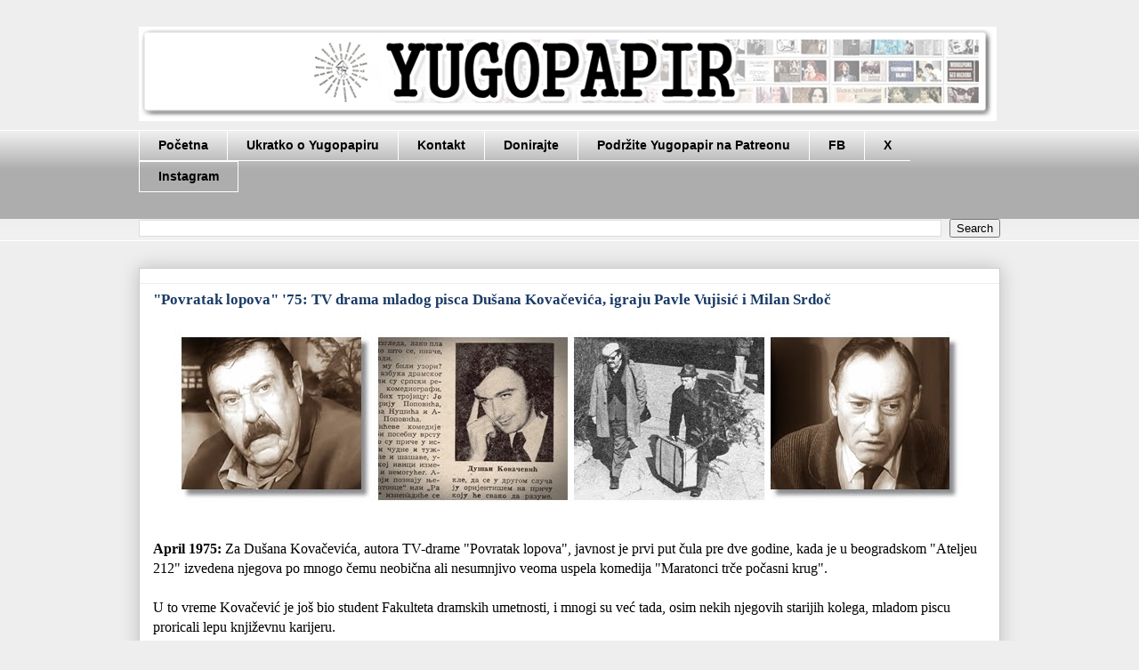

--- FILE ---
content_type: text/html; charset=UTF-8
request_url: http://www.yugopapir.com/2017/11/povratak-lopova-tv-drama-mladog-pisca-u.html
body_size: 21448
content:
<!DOCTYPE html>
<html class='v2' dir='ltr' xmlns='http://www.w3.org/1999/xhtml' xmlns:b='http://www.google.com/2005/gml/b' xmlns:data='http://www.google.com/2005/gml/data' xmlns:expr='http://www.google.com/2005/gml/expr'>
<head>
<link href='https://www.blogger.com/static/v1/widgets/335934321-css_bundle_v2.css' rel='stylesheet' type='text/css'/>
<meta content='width=1100' name='viewport'/>
<meta content='text/html; charset=UTF-8' http-equiv='Content-Type'/>
<meta content='blogger' name='generator'/>
<link href='http://www.yugopapir.com/favicon.ico' rel='icon' type='image/x-icon'/>
<link href='http://www.yugopapir.com/2017/11/povratak-lopova-tv-drama-mladog-pisca-u.html' rel='canonical'/>
<link rel="alternate" type="application/atom+xml" title="Yugopapir - Atom" href="http://www.yugopapir.com/feeds/posts/default" />
<link rel="alternate" type="application/rss+xml" title="Yugopapir - RSS" href="http://www.yugopapir.com/feeds/posts/default?alt=rss" />
<link rel="service.post" type="application/atom+xml" title="Yugopapir - Atom" href="https://www.blogger.com/feeds/3467005892690151686/posts/default" />

<link rel="alternate" type="application/atom+xml" title="Yugopapir - Atom" href="http://www.yugopapir.com/feeds/3857105359256196518/comments/default" />
<!--Can't find substitution for tag [blog.ieCssRetrofitLinks]-->
<link href='https://blogger.googleusercontent.com/img/b/R29vZ2xl/AVvXsEhV05a__BHi14RFUJB33C-GyoQXlWLvjt4sDw9plpmIUPWAziXYxE2QXXNjL1Ob9LtwAkMAKqBJ_944hXiXIBIUqAgXF10Qd-A-U7li769Z0GlJ34tislmFmGtiRpgzYV0ImhV83SoVEaY/s1600/povratak+lopova+75+yugopapir.jpg' rel='image_src'/>
<meta content='http://www.yugopapir.com/2017/11/povratak-lopova-tv-drama-mladog-pisca-u.html' property='og:url'/>
<meta content='&quot;Povratak lopova&quot; &#39;75: TV drama mladog pisca Dušana Kovačevića, igraju Pavle Vujisić i Milan Srdoč ' property='og:title'/>
<meta content='   ' property='og:description'/>
<meta content='https://blogger.googleusercontent.com/img/b/R29vZ2xl/AVvXsEhV05a__BHi14RFUJB33C-GyoQXlWLvjt4sDw9plpmIUPWAziXYxE2QXXNjL1Ob9LtwAkMAKqBJ_944hXiXIBIUqAgXF10Qd-A-U7li769Z0GlJ34tislmFmGtiRpgzYV0ImhV83SoVEaY/w1200-h630-p-k-no-nu/povratak+lopova+75+yugopapir.jpg' property='og:image'/>
<title>Yugopapir: "Povratak lopova" '75: TV drama mladog pisca Dušana Kovačevića, igraju Pavle Vujisić i Milan Srdoč </title>
<style id='page-skin-1' type='text/css'><!--
/*
-----------------------------------------------
Blogger Template Style
Name:     Awesome Inc.
Designer: Tina Chen
URL:      tinachen.org
----------------------------------------------- */
/* Variable definitions
====================
<Variable name="keycolor" description="Main Color" type="color" default="#ffffff"/>
<Group description="Page" selector="body">
<Variable name="body.font" description="Font" type="font"
default="normal normal 13px Arial, Tahoma, Helvetica, FreeSans, sans-serif"/>
<Variable name="body.background.color" description="Background Color" type="color" default="#000000"/>
<Variable name="body.text.color" description="Text Color" type="color" default="#ffffff"/>
</Group>
<Group description="Links" selector=".main-inner">
<Variable name="link.color" description="Link Color" type="color" default="#888888"/>
<Variable name="link.visited.color" description="Visited Color" type="color" default="#444444"/>
<Variable name="link.hover.color" description="Hover Color" type="color" default="#cccccc"/>
</Group>
<Group description="Blog Title" selector=".header h1">
<Variable name="header.font" description="Title Font" type="font"
default="normal bold 40px Arial, Tahoma, Helvetica, FreeSans, sans-serif"/>
<Variable name="header.text.color" description="Title Color" type="color" default="#000000" />
<Variable name="header.background.color" description="Header Background" type="color" default="transparent" />
</Group>
<Group description="Blog Description" selector=".header .description">
<Variable name="description.font" description="Font" type="font"
default="normal normal 14px Arial, Tahoma, Helvetica, FreeSans, sans-serif"/>
<Variable name="description.text.color" description="Text Color" type="color"
default="#000000" />
</Group>
<Group description="Tabs Text" selector=".tabs-inner .widget li a">
<Variable name="tabs.font" description="Font" type="font"
default="normal bold 14px Arial, Tahoma, Helvetica, FreeSans, sans-serif"/>
<Variable name="tabs.text.color" description="Text Color" type="color" default="#000000"/>
<Variable name="tabs.selected.text.color" description="Selected Color" type="color" default="#000000"/>
</Group>
<Group description="Tabs Background" selector=".tabs-outer .PageList">
<Variable name="tabs.background.color" description="Background Color" type="color" default="#141414"/>
<Variable name="tabs.selected.background.color" description="Selected Color" type="color" default="#444444"/>
<Variable name="tabs.border.color" description="Border Color" type="color" default="#eeeeee"/>
</Group>
<Group description="Date Header" selector=".main-inner .widget h2.date-header, .main-inner .widget h2.date-header span">
<Variable name="date.font" description="Font" type="font"
default="normal normal 14px Arial, Tahoma, Helvetica, FreeSans, sans-serif"/>
<Variable name="date.text.color" description="Text Color" type="color" default="#666666"/>
<Variable name="date.border.color" description="Border Color" type="color" default="#eeeeee"/>
</Group>
<Group description="Post Title" selector="h3.post-title, h4, h3.post-title a">
<Variable name="post.title.font" description="Font" type="font"
default="normal bold 22px Arial, Tahoma, Helvetica, FreeSans, sans-serif"/>
<Variable name="post.title.text.color" description="Text Color" type="color" default="#000000"/>
</Group>
<Group description="Post Background" selector=".post">
<Variable name="post.background.color" description="Background Color" type="color" default="#ffffff" />
<Variable name="post.border.color" description="Border Color" type="color" default="#eeeeee" />
<Variable name="post.border.bevel.color" description="Bevel Color" type="color" default="#eeeeee"/>
</Group>
<Group description="Gadget Title" selector="h2">
<Variable name="widget.title.font" description="Font" type="font"
default="normal bold 14px Arial, Tahoma, Helvetica, FreeSans, sans-serif"/>
<Variable name="widget.title.text.color" description="Text Color" type="color" default="#000000"/>
</Group>
<Group description="Gadget Text" selector=".sidebar .widget">
<Variable name="widget.font" description="Font" type="font"
default="normal normal 14px Arial, Tahoma, Helvetica, FreeSans, sans-serif"/>
<Variable name="widget.text.color" description="Text Color" type="color" default="#000000"/>
<Variable name="widget.alternate.text.color" description="Alternate Color" type="color" default="#666666"/>
</Group>
<Group description="Gadget Links" selector=".sidebar .widget">
<Variable name="widget.link.color" description="Link Color" type="color" default="#1b3b66"/>
<Variable name="widget.link.visited.color" description="Visited Color" type="color" default="#4d469c"/>
<Variable name="widget.link.hover.color" description="Hover Color" type="color" default="#cc0000"/>
</Group>
<Group description="Gadget Background" selector=".sidebar .widget">
<Variable name="widget.background.color" description="Background Color" type="color" default="#141414"/>
<Variable name="widget.border.color" description="Border Color" type="color" default="#222222"/>
<Variable name="widget.border.bevel.color" description="Bevel Color" type="color" default="#000000"/>
</Group>
<Group description="Sidebar Background" selector=".column-left-inner .column-right-inner">
<Variable name="widget.outer.background.color" description="Background Color" type="color" default="transparent" />
</Group>
<Group description="Images" selector=".main-inner">
<Variable name="image.background.color" description="Background Color" type="color" default="transparent"/>
<Variable name="image.border.color" description="Border Color" type="color" default="transparent"/>
</Group>
<Group description="Feed" selector=".blog-feeds">
<Variable name="feed.text.color" description="Text Color" type="color" default="#000000"/>
</Group>
<Group description="Feed Links" selector=".blog-feeds">
<Variable name="feed.link.color" description="Link Color" type="color" default="#1b3b66"/>
<Variable name="feed.link.visited.color" description="Visited Color" type="color" default="#4d469c"/>
<Variable name="feed.link.hover.color" description="Hover Color" type="color" default="#cc0000"/>
</Group>
<Group description="Pager" selector=".blog-pager">
<Variable name="pager.background.color" description="Background Color" type="color" default="#ffffff" />
</Group>
<Group description="Footer" selector=".footer-outer">
<Variable name="footer.background.color" description="Background Color" type="color" default="#ffffff" />
<Variable name="footer.text.color" description="Text Color" type="color" default="#000000" />
</Group>
<Variable name="title.shadow.spread" description="Title Shadow" type="length" default="-1px" min="-1px" max="100px"/>
<Variable name="body.background" description="Body Background" type="background"
color="#eeeeee"
default="$(color) none repeat scroll top left"/>
<Variable name="body.background.gradient.cap" description="Body Gradient Cap" type="url"
default="none"/>
<Variable name="body.background.size" description="Body Background Size" type="string" default="auto"/>
<Variable name="tabs.background.gradient" description="Tabs Background Gradient" type="url"
default="none"/>
<Variable name="header.background.gradient" description="Header Background Gradient" type="url" default="none" />
<Variable name="header.padding.top" description="Header Top Padding" type="length" default="22px" min="0" max="100px"/>
<Variable name="header.margin.top" description="Header Top Margin" type="length" default="0" min="0" max="100px"/>
<Variable name="header.margin.bottom" description="Header Bottom Margin" type="length" default="0" min="0" max="100px"/>
<Variable name="widget.padding.top" description="Widget Padding Top" type="length" default="8px" min="0" max="20px"/>
<Variable name="widget.padding.side" description="Widget Padding Side" type="length" default="15px" min="0" max="100px"/>
<Variable name="widget.outer.margin.top" description="Widget Top Margin" type="length" default="0" min="0" max="100px"/>
<Variable name="widget.outer.background.gradient" description="Gradient" type="url" default="none" />
<Variable name="widget.border.radius" description="Gadget Border Radius" type="length" default="0" min="0" max="100px"/>
<Variable name="outer.shadow.spread" description="Outer Shadow Size" type="length" default="0" min="0" max="100px"/>
<Variable name="date.header.border.radius.top" description="Date Header Border Radius Top" type="length" default="0" min="0" max="100px"/>
<Variable name="date.header.position" description="Date Header Position" type="length" default="15px" min="0" max="100px"/>
<Variable name="date.space" description="Date Space" type="length" default="30px" min="0" max="100px"/>
<Variable name="date.position" description="Date Float" type="string" default="static" />
<Variable name="date.padding.bottom" description="Date Padding Bottom" type="length" default="0" min="0" max="100px"/>
<Variable name="date.border.size" description="Date Border Size" type="length" default="0" min="0" max="10px"/>
<Variable name="date.background" description="Date Background" type="background" color="transparent"
default="$(color) none no-repeat scroll top left" />
<Variable name="date.first.border.radius.top" description="Date First top radius" type="length" default="0" min="0" max="100px"/>
<Variable name="date.last.space.bottom" description="Date Last Space Bottom" type="length"
default="20px" min="0" max="100px"/>
<Variable name="date.last.border.radius.bottom" description="Date Last bottom radius" type="length" default="0" min="0" max="100px"/>
<Variable name="post.first.padding.top" description="First Post Padding Top" type="length" default="0" min="0" max="100px"/>
<Variable name="image.shadow.spread" description="Image Shadow Size" type="length" default="0" min="0" max="100px"/>
<Variable name="image.border.radius" description="Image Border Radius" type="length" default="0" min="0" max="100px"/>
<Variable name="separator.outdent" description="Separator Outdent" type="length" default="15px" min="0" max="100px"/>
<Variable name="title.separator.border.size" description="Widget Title Border Size" type="length" default="1px" min="0" max="10px"/>
<Variable name="list.separator.border.size" description="List Separator Border Size" type="length" default="1px" min="0" max="10px"/>
<Variable name="shadow.spread" description="Shadow Size" type="length" default="0" min="0" max="100px"/>
<Variable name="startSide" description="Side where text starts in blog language" type="automatic" default="left"/>
<Variable name="endSide" description="Side where text ends in blog language" type="automatic" default="right"/>
<Variable name="date.side" description="Side where date header is placed" type="string" default="right"/>
<Variable name="pager.border.radius.top" description="Pager Border Top Radius" type="length" default="0" min="0" max="100px"/>
<Variable name="pager.space.top" description="Pager Top Space" type="length" default="1em" min="0" max="20em"/>
<Variable name="footer.background.gradient" description="Background Gradient" type="url" default="none" />
<Variable name="mobile.background.size" description="Mobile Background Size" type="string"
default="auto"/>
<Variable name="mobile.background.overlay" description="Mobile Background Overlay" type="string"
default="transparent none repeat scroll top left"/>
<Variable name="mobile.button.color" description="Mobile Button Color" type="color" default="#ffffff" />
*/
/* Content
----------------------------------------------- */
body {
font: normal normal 16px Georgia, Utopia, 'Palatino Linotype', Palatino, serif;
color: #000000;
background: #eeeeee none repeat scroll top left;
}
html body .content-outer {
min-width: 0;
max-width: 100%;
width: 100%;
}
a:link {
text-decoration: none;
color: #1b3b66;
}
a:visited {
text-decoration: none;
color: #4d469c;
}
a:hover {
text-decoration: underline;
color: #cc0000;
}
.body-fauxcolumn-outer .cap-top {
position: absolute;
z-index: 1;
height: 276px;
width: 100%;
background: transparent none repeat-x scroll top left;
_background-image: none;
}
/* Columns
----------------------------------------------- */
.content-inner {
padding: 0;
}
.header-inner .section {
margin: 0 16px;
}
.tabs-inner .section {
margin: 0 16px;
}
.main-inner {
padding-top: 30px;
}
.main-inner .column-center-inner,
.main-inner .column-left-inner,
.main-inner .column-right-inner {
padding: 0 5px;
}
*+html body .main-inner .column-center-inner {
margin-top: -30px;
}
#layout .main-inner .column-center-inner {
margin-top: 0;
}
/* Header
----------------------------------------------- */
.header-outer {
margin: 0 0 0 0;
background: transparent none repeat scroll 0 0;
}
.Header h1 {
font: normal bold 40px Arial, Tahoma, Helvetica, FreeSans, sans-serif;
color: #000000;
text-shadow: 0 0 -1px #000000;
}
.Header h1 a {
color: #000000;
}
.Header .description {
font: normal normal 20px Georgia, Utopia, 'Palatino Linotype', Palatino, serif;
color: #444444;
}
.header-inner .Header .titlewrapper,
.header-inner .Header .descriptionwrapper {
padding-left: 0;
padding-right: 0;
margin-bottom: 0;
}
.header-inner .Header .titlewrapper {
padding-top: 22px;
}
/* Tabs
----------------------------------------------- */
.tabs-outer {
overflow: hidden;
position: relative;
background: #eeeeee url(//www.blogblog.com/1kt/awesomeinc/tabs_gradient_light.png) repeat scroll 0 0;
}
#layout .tabs-outer {
overflow: visible;
}
.tabs-cap-top, .tabs-cap-bottom {
position: absolute;
width: 100%;
border-top: 1px solid #ffffff;
}
.tabs-cap-bottom {
bottom: 0;
}
.tabs-inner .widget li a {
display: inline-block;
margin: 0;
padding: .6em 1.5em;
font: normal bold 14px Arial, Tahoma, Helvetica, FreeSans, sans-serif;
color: #000000;
border-top: 1px solid #ffffff;
border-bottom: 1px solid #ffffff;
border-left: 1px solid #ffffff;
height: 16px;
line-height: 16px;
}
.tabs-inner .widget li:last-child a {
border-right: 1px solid #ffffff;
}
.tabs-inner .widget li.selected a, .tabs-inner .widget li a:hover {
background: #0b5394 url(//www.blogblog.com/1kt/awesomeinc/tabs_gradient_light.png) repeat-x scroll 0 -100px;
color: #ffffff;
}
/* Headings
----------------------------------------------- */
h2 {
font: normal normal 20px Georgia, Utopia, 'Palatino Linotype', Palatino, serif;
color: #000000;
}
/* Widgets
----------------------------------------------- */
.main-inner .section {
margin: 0 27px;
padding: 0;
}
.main-inner .column-left-outer,
.main-inner .column-right-outer {
margin-top: 0;
}
#layout .main-inner .column-left-outer,
#layout .main-inner .column-right-outer {
margin-top: 0;
}
.main-inner .column-left-inner,
.main-inner .column-right-inner {
background: transparent none repeat 0 0;
-moz-box-shadow: 0 0 0 rgba(0, 0, 0, .2);
-webkit-box-shadow: 0 0 0 rgba(0, 0, 0, .2);
-goog-ms-box-shadow: 0 0 0 rgba(0, 0, 0, .2);
box-shadow: 0 0 0 rgba(0, 0, 0, .2);
-moz-border-radius: 0;
-webkit-border-radius: 0;
-goog-ms-border-radius: 0;
border-radius: 0;
}
#layout .main-inner .column-left-inner,
#layout .main-inner .column-right-inner {
margin-top: 0;
}
.sidebar .widget {
font: normal normal 16px Georgia, Utopia, 'Palatino Linotype', Palatino, serif;
color: #000000;
}
.sidebar .widget a:link {
color: #1b3b66;
}
.sidebar .widget a:visited {
color: #4d469c;
}
.sidebar .widget a:hover {
color: #cc0000;
}
.sidebar .widget h2 {
text-shadow: 0 0 -1px #000000;
}
.main-inner .widget {
background-color: #ffffff;
border: 1px solid #eeeeee;
padding: 0 15px 15px;
margin: 20px -16px;
-moz-box-shadow: 0 0 20px rgba(0, 0, 0, .2);
-webkit-box-shadow: 0 0 20px rgba(0, 0, 0, .2);
-goog-ms-box-shadow: 0 0 20px rgba(0, 0, 0, .2);
box-shadow: 0 0 20px rgba(0, 0, 0, .2);
-moz-border-radius: 0;
-webkit-border-radius: 0;
-goog-ms-border-radius: 0;
border-radius: 0;
}
.main-inner .widget h2 {
margin: 0 -15px;
padding: .6em 15px .5em;
border-bottom: 1px solid transparent;
}
.footer-inner .widget h2 {
padding: 0 0 .4em;
border-bottom: 1px solid transparent;
}
.main-inner .widget h2 + div, .footer-inner .widget h2 + div {
border-top: 1px solid #eeeeee;
padding-top: 8px;
}
.main-inner .widget .widget-content {
margin: 0 -15px;
padding: 7px 15px 0;
}
.main-inner .widget ul, .main-inner .widget #ArchiveList ul.flat {
margin: -8px -15px 0;
padding: 0;
list-style: none;
}
.main-inner .widget #ArchiveList {
margin: -8px 0 0;
}
.main-inner .widget ul li, .main-inner .widget #ArchiveList ul.flat li {
padding: .5em 15px;
text-indent: 0;
color: #666666;
border-top: 1px solid #eeeeee;
border-bottom: 1px solid transparent;
}
.main-inner .widget #ArchiveList ul li {
padding-top: .25em;
padding-bottom: .25em;
}
.main-inner .widget ul li:first-child, .main-inner .widget #ArchiveList ul.flat li:first-child {
border-top: none;
}
.main-inner .widget ul li:last-child, .main-inner .widget #ArchiveList ul.flat li:last-child {
border-bottom: none;
}
.post-body {
position: relative;
}
.main-inner .widget .post-body ul {
padding: 0 2.5em;
margin: .5em 0;
list-style: disc;
}
.main-inner .widget .post-body ul li {
padding: 0.25em 0;
margin-bottom: .25em;
color: #000000;
border: none;
}
.footer-inner .widget ul {
padding: 0;
list-style: none;
}
.widget .zippy {
color: #666666;
}
/* Posts
----------------------------------------------- */
body .main-inner .Blog {
padding: 0;
margin-bottom: 1em;
background-color: transparent;
border: none;
-moz-box-shadow: 0 0 0 rgba(0, 0, 0, 0);
-webkit-box-shadow: 0 0 0 rgba(0, 0, 0, 0);
-goog-ms-box-shadow: 0 0 0 rgba(0, 0, 0, 0);
box-shadow: 0 0 0 rgba(0, 0, 0, 0);
}
.main-inner .section:last-child .Blog:last-child {
padding: 0;
margin-bottom: 1em;
}
.main-inner .widget h2.date-header {
margin: 0 -15px 1px;
padding: 0 0 0 0;
font: normal normal 14px Georgia, Utopia, 'Palatino Linotype', Palatino, serif;
color: #444444;
background: transparent none no-repeat scroll top left;
border-top: 0 solid #9fc5e8;
border-bottom: 1px solid transparent;
-moz-border-radius-topleft: 0;
-moz-border-radius-topright: 0;
-webkit-border-top-left-radius: 0;
-webkit-border-top-right-radius: 0;
border-top-left-radius: 0;
border-top-right-radius: 0;
position: static;
bottom: 100%;
right: 15px;
text-shadow: 0 0 -1px #000000;
}
.main-inner .widget h2.date-header span {
font: normal normal 14px Georgia, Utopia, 'Palatino Linotype', Palatino, serif;
display: block;
padding: .5em 15px;
border-left: 0 solid #9fc5e8;
border-right: 0 solid #9fc5e8;
}
.date-outer {
position: relative;
margin: 30px 0 20px;
padding: 0 15px;
background-color: #ffffff;
border: 1px solid #cccccc;
-moz-box-shadow: 0 0 20px rgba(0, 0, 0, .2);
-webkit-box-shadow: 0 0 20px rgba(0, 0, 0, .2);
-goog-ms-box-shadow: 0 0 20px rgba(0, 0, 0, .2);
box-shadow: 0 0 20px rgba(0, 0, 0, .2);
-moz-border-radius: 0;
-webkit-border-radius: 0;
-goog-ms-border-radius: 0;
border-radius: 0;
}
.date-outer:first-child {
margin-top: 0;
}
.date-outer:last-child {
margin-bottom: 20px;
-moz-border-radius-bottomleft: 0;
-moz-border-radius-bottomright: 0;
-webkit-border-bottom-left-radius: 0;
-webkit-border-bottom-right-radius: 0;
-goog-ms-border-bottom-left-radius: 0;
-goog-ms-border-bottom-right-radius: 0;
border-bottom-left-radius: 0;
border-bottom-right-radius: 0;
}
.date-posts {
margin: 0 -15px;
padding: 0 15px;
clear: both;
}
.post-outer, .inline-ad {
border-top: 1px solid #cccccc;
margin: 0 -15px;
padding: 15px 15px;
}
.post-outer {
padding-bottom: 10px;
}
.post-outer:first-child {
padding-top: 0;
border-top: none;
}
.post-outer:last-child, .inline-ad:last-child {
border-bottom: none;
}
.post-body {
position: relative;
}
.post-body img {
padding: 8px;
background: transparent;
border: 1px solid transparent;
-moz-box-shadow: 0 0 0 rgba(0, 0, 0, .2);
-webkit-box-shadow: 0 0 0 rgba(0, 0, 0, .2);
box-shadow: 0 0 0 rgba(0, 0, 0, .2);
-moz-border-radius: 0;
-webkit-border-radius: 0;
border-radius: 0;
}
h3.post-title, h4 {
font: normal bold 17px Georgia, Utopia, 'Palatino Linotype', Palatino, serif;
color: #1b3b66;
}
h3.post-title a {
font: normal bold 17px Georgia, Utopia, 'Palatino Linotype', Palatino, serif;
color: #1b3b66;
}
h3.post-title a:hover {
color: #cc0000;
text-decoration: underline;
}
.post-header {
margin: 0 0 1em;
}
.post-body {
line-height: 1.4;
}
.post-outer h2 {
color: #000000;
}
.post-footer {
margin: 1.5em 0 0;
}
#blog-pager {
padding: 15px;
font-size: 120%;
background-color: #ffffff;
border: 1px solid #eeeeee;
-moz-box-shadow: 0 0 20px rgba(0, 0, 0, .2);
-webkit-box-shadow: 0 0 20px rgba(0, 0, 0, .2);
-goog-ms-box-shadow: 0 0 20px rgba(0, 0, 0, .2);
box-shadow: 0 0 20px rgba(0, 0, 0, .2);
-moz-border-radius: 0;
-webkit-border-radius: 0;
-goog-ms-border-radius: 0;
border-radius: 0;
-moz-border-radius-topleft: 0;
-moz-border-radius-topright: 0;
-webkit-border-top-left-radius: 0;
-webkit-border-top-right-radius: 0;
-goog-ms-border-top-left-radius: 0;
-goog-ms-border-top-right-radius: 0;
border-top-left-radius: 0;
border-top-right-radius-topright: 0;
margin-top: 1em;
}
.blog-feeds, .post-feeds {
margin: 1em 0;
text-align: center;
color: #000000;
}
.blog-feeds a, .post-feeds a {
color: #1b3b66;
}
.blog-feeds a:visited, .post-feeds a:visited {
color: #4d469c;
}
.blog-feeds a:hover, .post-feeds a:hover {
color: #cc0000;
}
.post-outer .comments {
margin-top: 2em;
}
/* Comments
----------------------------------------------- */
.comments .comments-content .icon.blog-author {
background-repeat: no-repeat;
background-image: url([data-uri]);
}
.comments .comments-content .loadmore a {
border-top: 1px solid #ffffff;
border-bottom: 1px solid #ffffff;
}
.comments .continue {
border-top: 2px solid #ffffff;
}
/* Footer
----------------------------------------------- */
.footer-outer {
margin: -20px 0 -1px;
padding: 20px 0 0;
color: #000000;
overflow: hidden;
}
.footer-fauxborder-left {
border-top: 1px solid #eeeeee;
background: #ffffff none repeat scroll 0 0;
-moz-box-shadow: 0 0 20px rgba(0, 0, 0, .2);
-webkit-box-shadow: 0 0 20px rgba(0, 0, 0, .2);
-goog-ms-box-shadow: 0 0 20px rgba(0, 0, 0, .2);
box-shadow: 0 0 20px rgba(0, 0, 0, .2);
margin: 0 -20px;
}
/* Mobile
----------------------------------------------- */
body.mobile {
background-size: auto;
}
.mobile .body-fauxcolumn-outer {
background: transparent none repeat scroll top left;
}
*+html body.mobile .main-inner .column-center-inner {
margin-top: 0;
}
.mobile .main-inner .widget {
padding: 0 0 15px;
}
.mobile .main-inner .widget h2 + div,
.mobile .footer-inner .widget h2 + div {
border-top: none;
padding-top: 0;
}
.mobile .footer-inner .widget h2 {
padding: 0.5em 0;
border-bottom: none;
}
.mobile .main-inner .widget .widget-content {
margin: 0;
padding: 7px 0 0;
}
.mobile .main-inner .widget ul,
.mobile .main-inner .widget #ArchiveList ul.flat {
margin: 0 -15px 0;
}
.mobile .main-inner .widget h2.date-header {
right: 0;
}
.mobile .date-header span {
padding: 0.4em 0;
}
.mobile .date-outer:first-child {
margin-bottom: 0;
border: 1px solid #cccccc;
-moz-border-radius-topleft: 0;
-moz-border-radius-topright: 0;
-webkit-border-top-left-radius: 0;
-webkit-border-top-right-radius: 0;
-goog-ms-border-top-left-radius: 0;
-goog-ms-border-top-right-radius: 0;
border-top-left-radius: 0;
border-top-right-radius: 0;
}
.mobile .date-outer {
border-color: #cccccc;
border-width: 0 1px 1px;
}
.mobile .date-outer:last-child {
margin-bottom: 0;
}
.mobile .main-inner {
padding: 0;
}
.mobile .header-inner .section {
margin: 0;
}
.mobile .post-outer, .mobile .inline-ad {
padding: 5px 0;
}
.mobile .tabs-inner .section {
margin: 0 10px;
}
.mobile .main-inner .widget h2 {
margin: 0;
padding: 0;
}
.mobile .main-inner .widget h2.date-header span {
padding: 0;
}
.mobile .main-inner .widget .widget-content {
margin: 0;
padding: 7px 0 0;
}
.mobile #blog-pager {
border: 1px solid transparent;
background: #ffffff none repeat scroll 0 0;
}
.mobile .main-inner .column-left-inner,
.mobile .main-inner .column-right-inner {
background: transparent none repeat 0 0;
-moz-box-shadow: none;
-webkit-box-shadow: none;
-goog-ms-box-shadow: none;
box-shadow: none;
}
.mobile .date-posts {
margin: 0;
padding: 0;
}
.mobile .footer-fauxborder-left {
margin: 0;
border-top: inherit;
}
.mobile .main-inner .section:last-child .Blog:last-child {
margin-bottom: 0;
}
.mobile-index-contents {
color: #000000;
}
.mobile .mobile-link-button {
background: #1b3b66 url(//www.blogblog.com/1kt/awesomeinc/tabs_gradient_light.png) repeat scroll 0 0;
}
.mobile-link-button a:link, .mobile-link-button a:visited {
color: #ffffff;
}
.mobile .tabs-inner .PageList .widget-content {
background: transparent;
border-top: 1px solid;
border-color: #ffffff;
color: #000000;
}
.mobile .tabs-inner .PageList .widget-content .pagelist-arrow {
border-left: 1px solid #ffffff;
}
.post {-webkit-user-select: none; -khtml-user-select: none; -moz-user-select: -moz-none; -ms-user-select: none; user-select: none;}
--></style>
<style id='template-skin-1' type='text/css'><!--
body {
min-width: 1000px;
}
.content-outer, .content-fauxcolumn-outer, .region-inner {
min-width: 1000px;
max-width: 1000px;
_width: 1000px;
}
.main-inner .columns {
padding-left: 0px;
padding-right: 0px;
}
.main-inner .fauxcolumn-center-outer {
left: 0px;
right: 0px;
/* IE6 does not respect left and right together */
_width: expression(this.parentNode.offsetWidth -
parseInt("0px") -
parseInt("0px") + 'px');
}
.main-inner .fauxcolumn-left-outer {
width: 0px;
}
.main-inner .fauxcolumn-right-outer {
width: 0px;
}
.main-inner .column-left-outer {
width: 0px;
right: 100%;
margin-left: -0px;
}
.main-inner .column-right-outer {
width: 0px;
margin-right: -0px;
}
#layout {
min-width: 0;
}
#layout .content-outer {
min-width: 0;
width: 800px;
}
#layout .region-inner {
min-width: 0;
width: auto;
}
--></style>
<script type='text/javascript'>
        (function(i,s,o,g,r,a,m){i['GoogleAnalyticsObject']=r;i[r]=i[r]||function(){
        (i[r].q=i[r].q||[]).push(arguments)},i[r].l=1*new Date();a=s.createElement(o),
        m=s.getElementsByTagName(o)[0];a.async=1;a.src=g;m.parentNode.insertBefore(a,m)
        })(window,document,'script','https://www.google-analytics.com/analytics.js','ga');
        ga('create', 'UA-38783004-1', 'auto', 'blogger');
        ga('blogger.send', 'pageview');
      </script>
<script src='https://ajax.googleapis.com/ajax/libs/jquery/1.11.3/jquery.min.js'></script>
<style type='text/css'>
      .jump-link { margin-bottom: 20px; }
      .linkwithin_text { display: none; }
    </style>
<link href='https://www.blogger.com/dyn-css/authorization.css?targetBlogID=3467005892690151686&amp;zx=894322c2-40da-4228-8518-1aa7fea2ebe9' media='none' onload='if(media!=&#39;all&#39;)media=&#39;all&#39;' rel='stylesheet'/><noscript><link href='https://www.blogger.com/dyn-css/authorization.css?targetBlogID=3467005892690151686&amp;zx=894322c2-40da-4228-8518-1aa7fea2ebe9' rel='stylesheet'/></noscript>
<meta name='google-adsense-platform-account' content='ca-host-pub-1556223355139109'/>
<meta name='google-adsense-platform-domain' content='blogspot.com'/>

<!-- data-ad-client=ca-pub-6985122867537683 -->

</head>
<body class='loading'>
<div class='navbar no-items section' id='navbar' name='Navbar'>
</div>
<div class='body-fauxcolumns'>
<div class='fauxcolumn-outer body-fauxcolumn-outer'>
<div class='cap-top'>
<div class='cap-left'></div>
<div class='cap-right'></div>
</div>
<div class='fauxborder-left'>
<div class='fauxborder-right'></div>
<div class='fauxcolumn-inner'>
</div>
</div>
<div class='cap-bottom'>
<div class='cap-left'></div>
<div class='cap-right'></div>
</div>
</div>
</div>
<div class='content'>
<div class='content-fauxcolumns'>
<div class='fauxcolumn-outer content-fauxcolumn-outer'>
<div class='cap-top'>
<div class='cap-left'></div>
<div class='cap-right'></div>
</div>
<div class='fauxborder-left'>
<div class='fauxborder-right'></div>
<div class='fauxcolumn-inner'>
</div>
</div>
<div class='cap-bottom'>
<div class='cap-left'></div>
<div class='cap-right'></div>
</div>
</div>
</div>
<div class='content-outer'>
<div class='content-cap-top cap-top'>
<div class='cap-left'></div>
<div class='cap-right'></div>
</div>
<div class='fauxborder-left content-fauxborder-left'>
<div class='fauxborder-right content-fauxborder-right'></div>
<div class='content-inner'>
<header>
<div class='header-outer'>
<div class='header-cap-top cap-top'>
<div class='cap-left'></div>
<div class='cap-right'></div>
</div>
<div class='fauxborder-left header-fauxborder-left'>
<div class='fauxborder-right header-fauxborder-right'></div>
<div class='region-inner header-inner'>
<div class='header section' id='header' name='Header'><div class='widget Header' data-version='1' id='Header1'>
<div id='header-inner'>
<a href='http://www.yugopapir.com/' style='display: block'>
<img alt='Yugopapir' height='106px; ' id='Header1_headerimg' src='https://blogger.googleusercontent.com/img/b/R29vZ2xl/AVvXsEgHupg65IXtO5sEGHwHKC0_jDFImHPGzdJifrGkF58hF1nIT2ydAwq1NMltqJUNoiR4ybOjALVzcJMXyCCAOeKiUIm51BYhXO4zqr5dADSAcKMypoJiS5PNdfqxJwXkn8mHhuYcBZthaoI/s1600-r/YUGOPAPIR14216worknow11.jpg' style='display: block' width='964px; '/>
</a>
<div class='descriptionwrapper'>
<p class='description'><span>
</span></p>
</div>
</div>
</div></div>
</div>
</div>
<div class='header-cap-bottom cap-bottom'>
<div class='cap-left'></div>
<div class='cap-right'></div>
</div>
</div>
</header>
<div class='tabs-outer'>
<div class='tabs-cap-top cap-top'>
<div class='cap-left'></div>
<div class='cap-right'></div>
</div>
<div class='fauxborder-left tabs-fauxborder-left'>
<div class='fauxborder-right tabs-fauxborder-right'></div>
<div class='region-inner tabs-inner'>
<div class='tabs section' id='crosscol' name='Cross-Column'><div class='widget PageList' data-version='1' id='PageList1'>
<h2>Pages</h2>
<div class='widget-content'>
<ul>
<li>
<a href='http://www.yugopapir.com/'>Početna </a>
</li>
<li>
<a href='http://yugopapir.blogspot.com/p/info.html'>Ukratko o Yugopapiru</a>
</li>
<li>
<a href='http://www.yugopapir.com/p/kontakt.html'>Kontakt</a>
</li>
<li>
<a href='http://www.yugopapir.com/p/donate.html'>Donirajte</a>
</li>
<li>
<a href='https://www.patreon.com/yugopapir'>Podržite Yugopapir na Patreonu</a>
</li>
<li>
<a href='https://www.facebook.com/yugopapir/'>FB</a>
</li>
<li>
<a href='https://twitter.com/Yugopapir'>X</a>
</li>
<li>
<a href='https://www.instagram.com/yugopapir/'>Instagram</a>
</li>
</ul>
<div class='clear'></div>
</div>
</div></div>
<div class='tabs section' id='crosscol-overflow' name='Cross-Column 2'><div class='widget BlogSearch' data-version='1' id='BlogSearch1'>
<h2 class='title'>Pretražite</h2>
<div class='widget-content'>
<div id='BlogSearch1_form'>
<form action='http://www.yugopapir.com/search' class='gsc-search-box' target='_top'>
<table cellpadding='0' cellspacing='0' class='gsc-search-box'>
<tbody>
<tr>
<td class='gsc-input'>
<input autocomplete='off' class='gsc-input' name='q' size='10' title='search' type='text' value=''/>
</td>
<td class='gsc-search-button'>
<input class='gsc-search-button' title='search' type='submit' value='Search'/>
</td>
</tr>
</tbody>
</table>
</form>
</div>
</div>
<div class='clear'></div>
</div></div>
</div>
</div>
<div class='tabs-cap-bottom cap-bottom'>
<div class='cap-left'></div>
<div class='cap-right'></div>
</div>
</div>
<div class='main-outer'>
<div class='main-cap-top cap-top'>
<div class='cap-left'></div>
<div class='cap-right'></div>
</div>
<div class='fauxborder-left main-fauxborder-left'>
<div class='fauxborder-right main-fauxborder-right'></div>
<div class='region-inner main-inner'>
<div class='columns fauxcolumns'>
<div class='fauxcolumn-outer fauxcolumn-center-outer'>
<div class='cap-top'>
<div class='cap-left'></div>
<div class='cap-right'></div>
</div>
<div class='fauxborder-left'>
<div class='fauxborder-right'></div>
<div class='fauxcolumn-inner'>
</div>
</div>
<div class='cap-bottom'>
<div class='cap-left'></div>
<div class='cap-right'></div>
</div>
</div>
<div class='fauxcolumn-outer fauxcolumn-left-outer'>
<div class='cap-top'>
<div class='cap-left'></div>
<div class='cap-right'></div>
</div>
<div class='fauxborder-left'>
<div class='fauxborder-right'></div>
<div class='fauxcolumn-inner'>
</div>
</div>
<div class='cap-bottom'>
<div class='cap-left'></div>
<div class='cap-right'></div>
</div>
</div>
<div class='fauxcolumn-outer fauxcolumn-right-outer'>
<div class='cap-top'>
<div class='cap-left'></div>
<div class='cap-right'></div>
</div>
<div class='fauxborder-left'>
<div class='fauxborder-right'></div>
<div class='fauxcolumn-inner'>
</div>
</div>
<div class='cap-bottom'>
<div class='cap-left'></div>
<div class='cap-right'></div>
</div>
</div>
<!-- corrects IE6 width calculation -->
<div class='columns-inner'>
<div class='column-center-outer'>
<div class='column-center-inner'>
<div class='main section' id='main' name='Main'><div class='widget Blog' data-version='1' id='Blog1'>
<div class='blog-posts hfeed'>
<!--Can't find substitution for tag [defaultAdStart]-->
<div class='date-outer'>
<script type='text/javascript'>var ssyby='<!--Can't find substitution for tag [post.dateHeader]-->';</script>
<h2 class='date-header'><span><script type='text/javascript'>document.write(ssyby);</script></span></h2>
<div class='date-posts'>
<div class='post-outer'>
<div class='post hentry' itemprop='blogPost' itemscope='itemscope' itemtype='http://schema.org/BlogPosting'>
<meta content='https://blogger.googleusercontent.com/img/b/R29vZ2xl/AVvXsEhV05a__BHi14RFUJB33C-GyoQXlWLvjt4sDw9plpmIUPWAziXYxE2QXXNjL1Ob9LtwAkMAKqBJ_944hXiXIBIUqAgXF10Qd-A-U7li769Z0GlJ34tislmFmGtiRpgzYV0ImhV83SoVEaY/s72-c/povratak+lopova+75+yugopapir.jpg' itemprop='image_url'/>
<meta content='3467005892690151686' itemprop='blogId'/>
<meta content='3857105359256196518' itemprop='postId'/>
<a name='3857105359256196518'></a>
<h3 class='post-title entry-title' itemprop='name'>
"Povratak lopova" '75: TV drama mladog pisca Dušana Kovačevića, igraju Pavle Vujisić i Milan Srdoč 
</h3>
<div class='post-header'>
<div class='post-header-line-1'></div>
</div>
<div class='post-body entry-content' id='post-body-3857105359256196518' itemprop='description articleBody'>
<div dir="ltr" style="text-align: left;" trbidi="on">
<div class="separator" style="clear: both; text-align: center;">
<a href="https://blogger.googleusercontent.com/img/b/R29vZ2xl/AVvXsEhV05a__BHi14RFUJB33C-GyoQXlWLvjt4sDw9plpmIUPWAziXYxE2QXXNjL1Ob9LtwAkMAKqBJ_944hXiXIBIUqAgXF10Qd-A-U7li769Z0GlJ34tislmFmGtiRpgzYV0ImhV83SoVEaY/s1600/povratak+lopova+75+yugopapir.jpg" imageanchor="1" style="margin-left: 1em; margin-right: 1em;"><img border="0" data-original-height="197" data-original-width="889" src="https://blogger.googleusercontent.com/img/b/R29vZ2xl/AVvXsEhV05a__BHi14RFUJB33C-GyoQXlWLvjt4sDw9plpmIUPWAziXYxE2QXXNjL1Ob9LtwAkMAKqBJ_944hXiXIBIUqAgXF10Qd-A-U7li769Z0GlJ34tislmFmGtiRpgzYV0ImhV83SoVEaY/s1600/povratak+lopova+75+yugopapir.jpg" /></a></div>
<a name="more"></a><br />
<b>April 1975:</b> Za Dušana Kovačevića, autora TV-drame "Povratak lopova", javnost je prvi put čula pre dve godine, kada je u beogradskom "Ateljeu 212" izvedena njegova po mnogo čemu neobična ali nesumnjivo veoma uspela komedija "Maratonci trče počasni krug".<br />
<br />
U to vreme Kovačević je još bio student Fakulteta dramskih umetnosti, i mnogi su već tada, osim nekih njegovih starijih kolega, mladom piscu proricali lepu književnu karijeru.<br />
<br />
Danas, sa 26 godina, on je pisac čije komedije "Maratonci" i "Radovan III" pune dvoranu "'Ateljea 212", dok se premijera treće, "Proleće u januaru", očekuje početkom iduće sezone.<br />
<br />
Za mesec dana videćemo i njegovu dečiju komediju "Svemirski znaci" (izvešće je Omladinska dramska grupa Radio Beograda).<br />
<br />
Kovačevićeva televizijska karijera, koju je počeo pisanjem scenarija za emisije iz serije "Mi bismo hteli - ako može", obuhvata i saradnju u šou-programima Arsena Dedića, pisanje komedije "Dvosobna kafana" (emitovaće se u okviru ciklusa "Brak na naš način") a pored "Povratka lopova" uskoro će se snimiti još dve njegove drame.<br />
<br />
Od pre nekoliko meseci Kovačević obavlja i posao dramaturga pri Dramskoj redakciji Drugog programa ...<br />
<br />
Činjenice, dakle, nedvosmisleno govore ko je pre dve godine bio u pravu!<br />
<br />
<br />
<b>Kako sam Kovačević objašnjava ovaj relativno brz uspon?</b><br />
<br />
<br />
- Većina naših pozorišta orijentiše se, u poslednje vreme, na domaće tekstove. Televizija ima dva programa. Filmskih producenata ima toliko da im se ni broj više ne zna. U jednoj takvoj situaciji, kad je potražnja izuzetno velika i kad jedna nezasita mašinerija jednostavno traži "hranu", to jest tekstove - onda je, bar meni tako izgleda, lako plasirati ono što se, inače, teško uradi.<br />
<br />
<br />
<b>Koji su mu bili uzori?</b><br />
<br />
<br />
- Moja azbuka dramskog učenja bili su srpski realisti i komediografi. Izdvojio bih trojicu: Jovana Steriju Popovića, Branislava Nušića i Aleksandra Popovića.<br />
<br />
<br />
Kovačevićeve komedije nose u sebi posebnu vrstu humora.<br />
<br />
To su priče u isto vreme i čudne i tužne, i vesele i šašave, uvek na nekoj ivici između istine i nemogućeg. Ali, oni koji poznaju njegove "Maratonce" ili "Radovana III" iznenadiće se kad pogledaju njegove televizijske drame.<br />
<br />
Jer:<br />
<br />
- Pisanje za televiziju i pisanje za pozorište - to su dva različita posla za dva različita medija. Da bi video jednu dramu, pozorišni gledalac ide u pozorište, a TV-drama mu dolazi u kuću!<br />
<br />
Pored toga, ja znam ko će da dođe u "Atelje 212", ali ne znam ko će da gleda TV-dramu: moje je, dakle, da se u drugom slučaju orijentišem na priču koju će svako da razume.<br />
<br />
I koja, pored ostalog, ne sme da u sebi sadrži vrstu humora, morbidnog ponekad, kakav je, recimo, u "Maratoncima".<br />
<br />
TV-drama "Povratak lopova" (režirala Soja Jovanović), saznajemo od njenog autora, jeste obična priča o dva čoveka koji su odležali svoju, a možda i tuđu kaznu u zatvoru i vraćaju se kući da ih tu dočeka nova kazna u obliku nepoverenja, sumnjičenja i ironije...<br />
<br />
(RTV revija, 1975.)<br />
<div style="text-align: center;">
<br /></div>
<div style="text-align: center;">
<br /></div>
<div style="text-align: center;">
<iframe allowfullscreen="" frameborder="0" height="315" src="https://www.youtube.com/embed/QESVoBdOS2k" width="560"></iframe>
</div>
<br />
<br />
<div style="text-align: center;">
<span style="font-size: x-large;"><b>Podržite Yugopapir na&nbsp;<a href="https://www.patreon.com/yugopapir">Patreonu</a>&nbsp;*&nbsp;<a href="http://www.yugopapir.com/p/donate.html">Donate</a></b></span></div>
<br />
<div style="text-align: center;">
</div>
<br />
<div style="-webkit-text-stroke-width: 0px; color: black; font-family: &quot;Times New Roman&quot;; font-size: medium; font-style: normal; font-variant-caps: normal; font-variant-ligatures: normal; font-weight: 400; letter-spacing: normal; orphans: 2; text-align: center; text-decoration-color: initial; text-decoration-style: initial; text-indent: 0px; text-transform: none; white-space: normal; widows: 2; word-spacing: 0px;">
<div>
<div style="margin: 0px;">
<br /></div>
</div>
</div>
<br /></div>
<div style='clear: both;'></div>
</div>
<div class='linkwithin_div'></div>
<div class='post-footer'>
<div class='post-footer-line post-footer-line-1'><div class='post-share-buttons goog-inline-block'>
</div>
</div>
<div class='post-footer-line post-footer-line-2'><span class='post-labels'>
Labels:
<a href='http://www.yugopapir.com/search/label/Beograd' rel='tag'>Beograd</a>,
<a href='http://www.yugopapir.com/search/label/Jugoslavija' rel='tag'>Jugoslavija</a>,
<a href='http://www.yugopapir.com/search/label/Knji%C5%BEevnost' rel='tag'>Književnost</a>,
<a href='http://www.yugopapir.com/search/label/Najava' rel='tag'>Najava</a>,
<a href='http://www.yugopapir.com/search/label/Sedamdesete' rel='tag'>Sedamdesete</a>,
<a href='http://www.yugopapir.com/search/label/TV' rel='tag'>TV</a>
</span>
<span class='post-icons'>
<span class='item-control blog-admin pid-1738448056'>
<a href='https://www.blogger.com/post-edit.g?blogID=3467005892690151686&postID=3857105359256196518&from=pencil' title='Edit Post'>
<img alt='' class='icon-action' height='18' src='https://resources.blogblog.com/img/icon18_edit_allbkg.gif' width='18'/>
</a>
</span>
</span>
<span class='post-backlinks post-comment-link'>
</span>
</div>
<div class='post-footer-line post-footer-line-3'><span class='post-comment-link'>
</span>
</div>
</div>
</div>
<div class='comments' id='comments'>
<a name='comments'></a>
</div>
</div>
</div>
</div>
<!--Can't find substitution for tag [adEnd]-->
</div>
<div class='blog-pager' id='blog-pager'>
<span id='blog-pager-newer-link'>
<a class='blog-pager-newer-link' href='http://www.yugopapir.com/2017/11/daneu-o-zucku-znali-smo-se-u-dusu-mig.html' id='Blog1_blog-pager-newer-link' title='Newer Post'>Newer Post</a>
</span>
<span id='blog-pager-older-link'>
<a class='blog-pager-older-link' href='http://www.yugopapir.com/2017/11/zika-jovanovic-novinar-vlasnik.html' id='Blog1_blog-pager-older-link' title='Older Post'>Older Post</a>
</span>
<a class='home-link' href='http://www.yugopapir.com/'>Home</a>
</div>
<div class='clear'></div>
<div class='post-feeds'>
</div>
</div></div>
</div>
</div>
<div class='column-left-outer'>
<div class='column-left-inner'>
<aside>
</aside>
</div>
</div>
<div class='column-right-outer'>
<div class='column-right-inner'>
<aside>
</aside>
</div>
</div>
</div>
<div style='clear: both'></div>
<!-- columns -->
</div>
<!-- main -->
</div>
</div>
<div class='main-cap-bottom cap-bottom'>
<div class='cap-left'></div>
<div class='cap-right'></div>
</div>
</div>
<footer>
<div class='footer-outer'>
<div class='footer-cap-top cap-top'>
<div class='cap-left'></div>
<div class='cap-right'></div>
</div>
<div class='fauxborder-left footer-fauxborder-left'>
<div class='fauxborder-right footer-fauxborder-right'></div>
<div class='region-inner footer-inner'>
<div class='foot section' id='footer-1'><div class='widget FeaturedPost' data-version='1' id='FeaturedPost1'>
<h2 class='title'>Aktuelno</h2>
<div class='post-summary'>
<h3><a href='http://www.yugopapir.com/2014/07/s-vremena-na-vreme-njihov-svet-u-nasoj.html'>S vremena na vreme: Upoznajte grupu koja planira prvi kvadrofonski koncert u Jugoslaviji (1977)</a></h3>
<p>
</p>
<img class='image' src='https://blogger.googleusercontent.com/img/b/R29vZ2xl/AVvXsEikA-KJqvJxPTutWDYeI8nNpJrEMnUIA472Ls3Q0yLW96M52WQrYc2ZzWEV8PmGxhtcBVQdcd86Kta93Ocoomcd5XUwo0iWQoXJa83-uzdV81PuYDKo5xTTQK7waAEkpWpdDnxVSaXqsl8/s1600/s+vremena+na+vreme+yugopapir.jpg'/>
</div>
<style type='text/css'>
    .image {
      width: 100%;
    }
  </style>
<div class='clear'></div>
</div><div class='widget PopularPosts' data-version='1' id='PopularPosts1'>
<h2>Popularni tekstovi ovih dana...</h2>
<div class='widget-content popular-posts'>
<ul>
<li>
<div class='item-thumbnail-only'>
<div class='item-thumbnail'>
<a href='http://www.yugopapir.com/2015/06/makedonska-svadba-decenije-bobby.html' target='_blank'>
<img alt='' border='0' src='https://blogger.googleusercontent.com/img/b/R29vZ2xl/AVvXsEi8JzSP6FmHvYouB18SsJ8BqCLGWNtKljw1yCXX_i2JzoO7Cg6y6SVZEUx40HIKVeEZ4FxSPCtzmW8N_L7KK227dGnHMHt12EiX7GIqGCVJePIh4uCw5bfPNf_kv5X5r3HivdBQonNZ44o/w72-h72-p-k-no-nu/bobi+farel+i+jasmina+saban+intro+yugopapir.jpg'/>
</a>
</div>
<div class='item-title'><a href='http://www.yugopapir.com/2015/06/makedonska-svadba-decenije-bobby.html'>Makedonska svadba decenije: Bobby Farrell (Boney M.) i Jasmina Šaban iz Skoplja (1981)</a></div>
</div>
<div style='clear: both;'></div>
</li>
<li>
<div class='item-thumbnail-only'>
<div class='item-thumbnail'>
<a href='http://www.yugopapir.com/2015/08/zafir-hadzimanov-visok-stasit-bujne.html' target='_blank'>
<img alt='' border='0' src='https://blogger.googleusercontent.com/img/b/R29vZ2xl/AVvXsEjoCXKNrjIrkOKt5Nb26cvJuc7TqsTJ0Hf7Az_xPiPKKe4_HeJJIX73v6x9HdCk4yP6aP6Is2cY-RBwE68DC7sXAb3FAksV5ulDFPVxYQAYBYo1D1yTZEhkcLs_EnPvmUnsw4sl252ln5w/w72-h72-p-k-no-nu/zafir+hadzimanov+1971+intro+yugopapir.jpg'/>
</a>
</div>
<div class='item-title'><a href='http://www.yugopapir.com/2015/08/zafir-hadzimanov-visok-stasit-bujne.html'>Zafir Hadžimanov: Visok, stasit, bujne kose - da li je Zafir idealan tip domaćeg zavodnika?</a></div>
</div>
<div style='clear: both;'></div>
</li>
<li>
<div class='item-thumbnail-only'>
<div class='item-thumbnail'>
<a href='http://www.yugopapir.com/2015/01/vesna-pecanac-glumica-zar-ja-ljuta.html' target='_blank'>
<img alt='' border='0' src='https://blogger.googleusercontent.com/img/b/R29vZ2xl/AVvXsEjMAPMa8hWeNahbNi9CJAmSamTbIH_qH8e6TR9khklCRaG8dhWXQokchUC-YANV-n5TY02KqKvyg9nwnc9AVeiESvH7Sa58KOE_Sp9JJQ79XiE41Mhe4UICEqEZusC4K6o2i2G6HMgzgDs/w72-h72-p-k-no-nu/vesna+pecanac+intro+1+yugopapir.jpg'/>
</a>
</div>
<div class='item-title'><a href='http://www.yugopapir.com/2015/01/vesna-pecanac-glumica-zar-ja-ljuta.html'>Vesna Pećanac, životna priča: Kako sam postala glumica i zaigrala Joku Bandić u "Osmoj ofanzivi"</a></div>
</div>
<div style='clear: both;'></div>
</li>
<li>
<div class='item-thumbnail-only'>
<div class='item-thumbnail'>
<a href='http://www.yugopapir.com/2014/08/rizo-surla-crnac-iz-crne-gore-ucesnik.html' target='_blank'>
<img alt='' border='0' src='https://blogger.googleusercontent.com/img/b/R29vZ2xl/AVvXsEhMuCf37ymYkdDc46KOlGnGnXFFhFoANJBOB6TkLW8OZQpzj7HnRvKwImMlMLs9uEgmkI1PwqcdFMkDJDIkbsHfS4a7CyK5q7h4dGCRbwYaCNZENbRdjoCHOZCAjibnLmUGa0JywG1yxKY/w72-h72-p-k-no-nu/rizo+surla+yugopapir.jpg'/>
</a>
</div>
<div class='item-title'><a href='http://www.yugopapir.com/2014/08/rizo-surla-crnac-iz-crne-gore-ucesnik.html'>Rizo Šurla, crnac iz Crne Gore: Uvek sаm se osećаo Jugoslovenom, nаšа zemljа je jedinstvenа u svetu </a></div>
</div>
<div style='clear: both;'></div>
</li>
<li>
<div class='item-thumbnail-only'>
<div class='item-thumbnail'>
<a href='http://www.yugopapir.com/2015/03/dejan-urovic-sarmantni-voditelj-koga.html' target='_blank'>
<img alt='' border='0' src='https://blogger.googleusercontent.com/img/b/R29vZ2xl/AVvXsEgfwBsy7Jr0NYes3wBVsbfM72yGrNTc7UMW-iLw8oDciaYEtNS7ZaBgSOsSupTOFlziqysxG9lPc4J72QixqyWpzOR2lG-ixpYktK-65CvNAb47hEhPKdlO0gcqE9BV0ilXUHi2T2cV9Hk/w72-h72-p-k-no-nu/dejan+djurovic+yugopapir+intro.jpg'/>
</a>
</div>
<div class='item-title'><a href='http://www.yugopapir.com/2015/03/dejan-urovic-sarmantni-voditelj-koga.html'>Dejan Đurović, šarmantni voditelj TV Beograd: Na Akademiji je diplomirao sa čistom desetkom</a></div>
</div>
<div style='clear: both;'></div>
</li>
<li>
<div class='item-thumbnail-only'>
<div class='item-thumbnail'>
<a href='http://www.yugopapir.com/2013/02/gordana-kosanovic-glumica-mogucnost.html' target='_blank'>
<img alt='' border='0' src='https://blogger.googleusercontent.com/img/b/R29vZ2xl/AVvXsEhrzrgx2BfYIrbgORUdDLz4H9QaTObn1NL7CDR6OhIjbTJyo3Yu9_O-Ys1zX6XahBGxh2SfzNmSQARCMSBtvw7BjDYPJmGN0T5Jev3Bte0d9Qp_Ir2JL4WGJwVFSv49F4lGTOF5k6KT6_8/w72-h72-p-k-no-nu/005.jpg'/>
</a>
</div>
<div class='item-title'><a href='http://www.yugopapir.com/2013/02/gordana-kosanovic-glumica-mogucnost.html'>Gordana Kosanović: Zašto je naša popularna glumica napustila sve i otišla da glumi u Nemačkoj?</a></div>
</div>
<div style='clear: both;'></div>
</li>
<li>
<div class='item-thumbnail-only'>
<div class='item-thumbnail'>
<a href='http://www.yugopapir.com/2014/04/bozidarka-frajt-i-pavel-pablo-gregoric.html' target='_blank'>
<img alt='' border='0' src='https://blogger.googleusercontent.com/img/b/R29vZ2xl/AVvXsEgAtuGDaaF61H40B2YJCEP0EgXJZ8ms9UOfXmaw8xxZgtwYCcUH6LX6PJn_1Ir2zUCeC6TpxLyU-BthI_z4CyzB5JXLFXxPC-Ltvpozy0bLYWxYwvh15LDk7cfk1Uyv08JY5RU9MwKibs8/w72-h72-p-k-no-nu/yugopapir-bozapavel.jpg'/>
</a>
</div>
<div class='item-title'><a href='http://www.yugopapir.com/2014/04/bozidarka-frajt-i-pavel-pablo-gregoric.html'>Kako su se zavoljeli Božidarka Frajt i Pavel Pablo Gregorić '71: "Boža je kompletna žena, oslonac mi je... "</a></div>
</div>
<div style='clear: both;'></div>
</li>
<li>
<div class='item-thumbnail-only'>
<div class='item-thumbnail'>
<a href='http://www.yugopapir.com/2014/03/olivera-vuco-posle-kana-i-olimpije.html' target='_blank'>
<img alt='' border='0' src='https://blogger.googleusercontent.com/img/b/R29vZ2xl/AVvXsEii18J4vo12jm2hIq4qEZyUzul3F2MgbS6EjwM4LthpMQbNa7pJW9IacRF2g-4_VTg2TyY1J43YUrgn1Fg5K0EnHJNVK9wUzINDuFhqOS7nvdqtaQOKFa71tvUxCXtppKCCorU8Lva9PbE/w72-h72-p-k-no-nu/yugopapir-vuco2.jpg'/>
</a>
</div>
<div class='item-title'><a href='http://www.yugopapir.com/2014/03/olivera-vuco-posle-kana-i-olimpije.html'>Olivera Katarina, životna priča (2/2): Zašto je došlo do sukoba sa Terezom Kesovijom (1968)</a></div>
</div>
<div style='clear: both;'></div>
</li>
<li>
<div class='item-thumbnail-only'>
<div class='item-thumbnail'>
<a href='http://www.yugopapir.com/2015/01/senka-i-bisera-veletanlic-pevacemo-sve.html' target='_blank'>
<img alt='' border='0' src='https://blogger.googleusercontent.com/img/b/R29vZ2xl/AVvXsEiBlRj0F6E8_CtHreMJqaq3w4u893Dc_hBJ0QeBAdD0ciskN2RCjDGwGy38BsK5nQVkZhHY1S0OdFXndgiX9BjYDFPm5n1WAmdA_QA9qbyLOi4C_Nw8IrPGpl1qflV1AwmnNsWaR6gYauE/w72-h72-p-k-no-nu/bisera+i+senka+veletanlic+intro+yugopapir.jpg'/>
</a>
</div>
<div class='item-title'><a href='http://www.yugopapir.com/2015/01/senka-i-bisera-veletanlic-pevacemo-sve.html'>Senka i Bisera Veletanlić '73: Poslednji Mohikanci koji pokušavaju da otpevaju poneku lepu pesmu...  </a></div>
</div>
<div style='clear: both;'></div>
</li>
<li>
<div class='item-thumbnail-only'>
<div class='item-thumbnail'>
<a href='http://www.yugopapir.com/2014/07/zvonimir-ukic-ule-njegova-zivotna-prica.html' target='_blank'>
<img alt='' border='0' src='https://blogger.googleusercontent.com/img/b/R29vZ2xl/AVvXsEij8Ic7yE76neM15x3fuDEyvUp032W9gSmezip32ft-eBBR50z7yJAyG87qH-TOt6Of8aqVFGJE_yDmD_RFpRmYTrILw7J_dA-aZrdxAOlzJHXn5TuwUScikkqHfgls45310O3cwFWcxjg/w72-h72-p-k-no-nu/djule+van+gogh+yugopapir.jpg'/>
</a>
</div>
<div class='item-title'><a href='http://www.yugopapir.com/2014/07/zvonimir-ukic-ule-njegova-zivotna-prica.html'>Zvonimir Đukić Đule, životna priča: Ništa ne možeš da propustiš, jer ti se dogodi sve što ti je suđeno</a></div>
</div>
<div style='clear: both;'></div>
</li>
</ul>
<div class='clear'></div>
</div>
</div></div>
<table border='0' cellpadding='0' cellspacing='0' class='section-columns columns-2'>
<tbody>
<tr>
<td class='first columns-cell'>
<div class='foot section' id='footer-2-1'><div class='widget PopularPosts' data-version='1' id='PopularPosts3'>
<h2>Najčitanije prošlog meseca...</h2>
<div class='widget-content popular-posts'>
<ul>
<li>
<div class='item-thumbnail-only'>
<div class='item-thumbnail'>
<a href='http://www.yugopapir.com/2015/03/dejan-urovic-sarmantni-voditelj-koga.html' target='_blank'>
<img alt='' border='0' src='https://blogger.googleusercontent.com/img/b/R29vZ2xl/AVvXsEgfwBsy7Jr0NYes3wBVsbfM72yGrNTc7UMW-iLw8oDciaYEtNS7ZaBgSOsSupTOFlziqysxG9lPc4J72QixqyWpzOR2lG-ixpYktK-65CvNAb47hEhPKdlO0gcqE9BV0ilXUHi2T2cV9Hk/w72-h72-p-k-no-nu/dejan+djurovic+yugopapir+intro.jpg'/>
</a>
</div>
<div class='item-title'><a href='http://www.yugopapir.com/2015/03/dejan-urovic-sarmantni-voditelj-koga.html'>Dejan Đurović, šarmantni voditelj TV Beograd: Na Akademiji je diplomirao sa čistom desetkom</a></div>
</div>
<div style='clear: both;'></div>
</li>
<li>
<div class='item-thumbnail-only'>
<div class='item-thumbnail'>
<a href='http://www.yugopapir.com/2019/12/top-30-najlepsih-novogodisnjih.html' target='_blank'>
<img alt='' border='0' src='https://blogger.googleusercontent.com/img/b/R29vZ2xl/AVvXsEj7vxj5g22pCunK79l_Wo6FGjsMtxvUalWhknM94y0A1maIvc6BiuoE5r0ziFCI7IxKy4FSOn99x9AojwasbCJUFM5us9mpDRF1Rw9Np2wsh5rpIgH2jQJKObkK3zIBR2RkiucmPfWr1sg/w72-h72-p-k-no-nu/ng+cestitike.jpg'/>
</a>
</div>
<div class='item-title'><a href='http://www.yugopapir.com/2019/12/top-30-najlepsih-novogodisnjih.html'>TOP 30 najlepših novogodišnjih čestitki iz vremena SFRJ / 1979. svetom kruži tri i po milijarde čestitki...</a></div>
</div>
<div style='clear: both;'></div>
</li>
<li>
<div class='item-thumbnail-only'>
<div class='item-thumbnail'>
<a href='http://www.yugopapir.com/2017/10/vojkan-milenkovic-idejni-tvorac-boljeg.html' target='_blank'>
<img alt='' border='0' src='https://blogger.googleusercontent.com/img/b/R29vZ2xl/AVvXsEjphH-RKadcsAQXH-8si52eNoXKq9353eVl33ruyJvXcFb9odXgnY4yms9GFNr-G6Xlnkl9Nc-7fFJkehVgu1D1yfNIifSC4LwFyLGjYxqhEJf4dFXaXbBa8n4AOhqauvkPLS7_8Z-bFF0/w72-h72-p-k-no-nu/vojkan+bolji+zivot+yugopapir+1.jpg'/>
</a>
</div>
<div class='item-title'><a href='http://www.yugopapir.com/2017/10/vojkan-milenkovic-idejni-tvorac-boljeg.html'>Vojkan Milenković, idejni tvorac "Boljeg života": Popadići podjednako popularni u celoj Jugoslaviji</a></div>
</div>
<div style='clear: both;'></div>
</li>
<li>
<div class='item-thumbnail-only'>
<div class='item-thumbnail'>
<a href='http://www.yugopapir.com/2017/09/brizit-bardo-i-zak-sarije-ljubavna.html' target='_blank'>
<img alt='' border='0' src='https://blogger.googleusercontent.com/img/b/R29vZ2xl/AVvXsEimIUqEUhvP03GAraqD1tfC91vlGcpjWRij80a5AFZMRVpp73yw09VehPS09d-Rxi-DuG1IfbyLA3Ey9AKG1mIxUOf_8ZTHcRhhu95l93N-sMVhmVxvg3Q2TMI93u-AH1kONUDMQI45qvI/w72-h72-p-k-no-nu/bardo+sarije+yugopapir.jpg'/>
</a>
</div>
<div class='item-title'><a href='http://www.yugopapir.com/2017/09/brizit-bardo-i-zak-sarije-ljubavna.html'>Brižit Bardo i Žak Šarije: Ljubavna priča koja je 60-ih punila stupce domaće i svetske štampe (1979) </a></div>
</div>
<div style='clear: both;'></div>
</li>
<li>
<div class='item-thumbnail-only'>
<div class='item-thumbnail'>
<a href='http://www.yugopapir.com/2016/06/dusan-uric-usa-mladi-beogradski-glumac.html' target='_blank'>
<img alt='' border='0' src='https://blogger.googleusercontent.com/img/b/R29vZ2xl/AVvXsEjB7C1CHq9sJIRVXjcX03BQphRpW37tGEikGv0XO2T8KVxH61Fq36HOXxsfCP9TNQAULLW_x_2CpFS3vv8t61PLMC50_MVXjE8Ad0GuMEK5U2TW6ccYtlO_IDyCtlPHWQ-BIcSMdxvItk4/w72-h72-p-k-no-nu/dusan+djuric+djusa+intro+yugopapir.jpg'/>
</a>
</div>
<div class='item-title'><a href='http://www.yugopapir.com/2016/06/dusan-uric-usa-mladi-beogradski-glumac.html'>Dušan Đurić Đuša, mladi beogradski glumac '69: Jedna vožnja kolima tragično se završila...</a></div>
</div>
<div style='clear: both;'></div>
</li>
<li>
<div class='item-thumbnail-only'>
<div class='item-thumbnail'>
<a href='http://www.yugopapir.com/2015/02/jasmina-nikic-zagrebacka-tv-spikerica.html' target='_blank'>
<img alt='' border='0' src='https://blogger.googleusercontent.com/img/b/R29vZ2xl/AVvXsEgGc6uyiCWhOjxaJN3RYh76qfiV5HPMaLOJwmYFtK96b5U3ap6sSVtfx0jSue5Ctvr8fKG-tSCf4j2GBjp2yqI2NSv5Fta7gkmzD-aTu7EOwMe4XALPLYHUElH_-Hvo2xJEPZ5z0rpxrWg/w72-h72-p-k-no-nu/jasmina+nikic+intro+yugopapir.jpg'/>
</a>
</div>
<div class='item-title'><a href='http://www.yugopapir.com/2015/02/jasmina-nikic-zagrebacka-tv-spikerica.html'>Jasmina Nikić, šarmantna spikerica TV ZG: Suviše povučena i preskromna za sredinu u koju je ušla</a></div>
</div>
<div style='clear: both;'></div>
</li>
<li>
<div class='item-thumbnail-only'>
<div class='item-thumbnail'>
<a href='http://www.yugopapir.com/2018/09/dr-ivan-uric-97-vaspitan-sam-da-je.html' target='_blank'>
<img alt='' border='0' src='https://blogger.googleusercontent.com/img/b/R29vZ2xl/AVvXsEh4RIOFJPrFfUxyg6BkeY1SoCkjPCBI_j1RPb5KOI4wtCKi5zE27oZ9ewm_VROmO8VmpyEjK3tq1zDqCnAhKQDsDoKHUJwp-MRBHFWFqWdvBtOEVbCOa_mnJFjuD42MgaMvC_y9weAF-80/w72-h72-p-k-no-nu/ivan+djuric+97+a.jpg'/>
</a>
</div>
<div class='item-title'><a href='http://www.yugopapir.com/2018/09/dr-ivan-uric-97-vaspitan-sam-da-je.html'>Dr Ivan Đurić '97: Vaspitan sam da je rodoljublje dužnost i da ne bi trebalo da donosi nekakve koristi</a></div>
</div>
<div style='clear: both;'></div>
</li>
<li>
<div class='item-thumbnail-only'>
<div class='item-thumbnail'>
<a href='http://www.yugopapir.com/2014/03/olivera-vuco-posle-kana-i-olimpije.html' target='_blank'>
<img alt='' border='0' src='https://blogger.googleusercontent.com/img/b/R29vZ2xl/AVvXsEii18J4vo12jm2hIq4qEZyUzul3F2MgbS6EjwM4LthpMQbNa7pJW9IacRF2g-4_VTg2TyY1J43YUrgn1Fg5K0EnHJNVK9wUzINDuFhqOS7nvdqtaQOKFa71tvUxCXtppKCCorU8Lva9PbE/w72-h72-p-k-no-nu/yugopapir-vuco2.jpg'/>
</a>
</div>
<div class='item-title'><a href='http://www.yugopapir.com/2014/03/olivera-vuco-posle-kana-i-olimpije.html'>Olivera Katarina, životna priča (2/2): Zašto je došlo do sukoba sa Terezom Kesovijom (1968)</a></div>
</div>
<div style='clear: both;'></div>
</li>
<li>
<div class='item-thumbnail-only'>
<div class='item-thumbnail'>
<a href='http://www.yugopapir.com/2015/06/makedonska-svadba-decenije-bobby.html' target='_blank'>
<img alt='' border='0' src='https://blogger.googleusercontent.com/img/b/R29vZ2xl/AVvXsEi8JzSP6FmHvYouB18SsJ8BqCLGWNtKljw1yCXX_i2JzoO7Cg6y6SVZEUx40HIKVeEZ4FxSPCtzmW8N_L7KK227dGnHMHt12EiX7GIqGCVJePIh4uCw5bfPNf_kv5X5r3HivdBQonNZ44o/w72-h72-p-k-no-nu/bobi+farel+i+jasmina+saban+intro+yugopapir.jpg'/>
</a>
</div>
<div class='item-title'><a href='http://www.yugopapir.com/2015/06/makedonska-svadba-decenije-bobby.html'>Makedonska svadba decenije: Bobby Farrell (Boney M.) i Jasmina Šaban iz Skoplja (1981)</a></div>
</div>
<div style='clear: both;'></div>
</li>
<li>
<div class='item-thumbnail-only'>
<div class='item-thumbnail'>
<a href='http://www.yugopapir.com/2018/09/top-30-najboljih-jugoslovenskih-filmova.html' target='_blank'>
<img alt='' border='0' src='https://blogger.googleusercontent.com/img/b/R29vZ2xl/AVvXsEjJRDqiuLGQ26xULHxCulApP66_L9CioQmGNjoW816SFCMEDaKW9bps3hvA9youFk9oUMmOBXAmA6Eu-76S2dIA_2vXJYM8WzgSk7THe5KRaOiiw9T428dMIjEusKRrjI2gw-403pnnLus/w72-h72-p-k-no-nu/top+30+najfilmova.jpg'/>
</a>
</div>
<div class='item-title'><a href='http://www.yugopapir.com/2018/09/top-30-najboljih-jugoslovenskih-filmova.html'>TOP 30 najboljih jugoslovenskih filmova prema izboru domaćih kritičara (1947 - 1982)</a></div>
</div>
<div style='clear: both;'></div>
</li>
</ul>
<div class='clear'></div>
</div>
</div><div class='widget Image' data-version='1' id='Image2'>
<h2>Pre 45 godina</h2>
<div class='widget-content'>
<img alt='Pre 45 godina' height='386' id='Image2_img' src='https://blogger.googleusercontent.com/img/a/AVvXsEhJ33c-TNJwDdrt8idDBtxXL3FrcfVijq4nN0DsNdebS3N9izKTzgfdTcgiA2kBipaURrkTyMd0qxnBi8_-ucVWqRAqf4DWekTKa1Pzw7nR_plecTegVGShnOhamGu8w_B5mxYGTTGqahrWFq3pa6iG1EtbOpalDQTxdDI1PrVJymzkzoheDnH1KsULKDg=s470' width='470'/>
<br/>
<span class='caption'>TOP 20 najprodavanijih singlica u Beogradu</span>
</div>
<div class='clear'></div>
</div></div>
</td>
<td class='columns-cell'>
<div class='foot section' id='footer-2-2'><div class='widget PopularPosts' data-version='1' id='PopularPosts2'>
<h2>Najčitaniji tekstovi poslednjih godina...</h2>
<div class='widget-content popular-posts'>
<ul>
<li>
<div class='item-thumbnail-only'>
<div class='item-thumbnail'>
<a href='http://www.yugopapir.com/2015/05/saveti-mladim-jugoslovenkama-pred.html' target='_blank'>
<img alt='' border='0' src='https://blogger.googleusercontent.com/img/b/R29vZ2xl/AVvXsEjiFpThcBjWf6UBYlakLwiPaI2nOZkyx5B2EgQ2QXoSOLigMGH4u9VlIeLHOk_xEMr_ANUax2PZ_nkCUzKNGw5IimCm5Qk3gXjc5MVk5mAGRRmuHfxfxcvvmlpCSngh3_zSjbV2atv3H7Y/w72-h72-p-k-no-nu/saveti+pred+odlazak+na+letovanje.jpg'/>
</a>
</div>
<div class='item-title'><a href='http://www.yugopapir.com/2015/05/saveti-mladim-jugoslovenkama-pred.html'>Saveti mladim Jugoslovenkama pred polazak na letovanje: Mladići koje treba izbegavati...</a></div>
</div>
<div style='clear: both;'></div>
</li>
<li>
<div class='item-thumbnail-only'>
<div class='item-thumbnail'>
<a href='http://www.yugopapir.com/2017/04/vlado-georgiev-20-nova-zvezda-domace.html' target='_blank'>
<img alt='' border='0' src='https://blogger.googleusercontent.com/img/b/R29vZ2xl/AVvXsEjL0pQpQ9buieE9YBE6pNvx57tk06a5lE3L-RVmYUt1t-MFzIk4_dokkCqd-zK6_iFLGa93ZPLnLPPVkA7rZXPN6K9SN_9xAnVkPvObdgND6SFgn3kd-a71Zi_A5485g4YOQrKMZpYsUMw/w72-h72-p-k-no-nu/vlado+97+1+yugopapir+y.jpg'/>
</a>
</div>
<div class='item-title'><a href='http://www.yugopapir.com/2017/04/vlado-georgiev-20-nova-zvezda-domace.html'>Vlado Georgiev (20), nova zvezda domaće pop scene 1997: Saradnja sa Rambom za kinesko tržište</a></div>
</div>
<div style='clear: both;'></div>
</li>
<li>
<div class='item-thumbnail-only'>
<div class='item-thumbnail'>
<a href='http://www.yugopapir.com/2014/09/zoran-moka-slavnic-njegova-zivotna.html' target='_blank'>
<img alt='' border='0' src='https://blogger.googleusercontent.com/img/b/R29vZ2xl/AVvXsEiqCPsa1lkJXqfKZmFUIig2XHDDDuYzKPaJ-P86lf-WYoYlilJ6d8y5zI0ndvanJk5pFsgsHJ2IS0gcehsdDT8N7EjGAMKTPrab7VJFI_q_TUEcT8JcKiIIm0VGEzLOQ6p-5mhgghTX1UQ/w72-h72-p-k-no-nu/zoran+slavnic+yugopapir+intro.jpg'/>
</a>
</div>
<div class='item-title'><a href='http://www.yugopapir.com/2014/09/zoran-moka-slavnic-njegova-zivotna.html'>Zoran Moka Slavnić, životna priča slavnog sportiste: Karakter mangupski, ali u pozitivnom smislu</a></div>
</div>
<div style='clear: both;'></div>
</li>
<li>
<div class='item-thumbnail-only'>
<div class='item-thumbnail'>
<a href='http://www.yugopapir.com/2015/10/mija-aleksic-secanje-na-kragujevacki.html' target='_blank'>
<img alt='' border='0' src='https://blogger.googleusercontent.com/img/b/R29vZ2xl/AVvXsEjIraJ5hZooOUQpimCXbHJqYAa9B_T3VgxxBUQ9yOSrXxqEdk_6oH_nom0prHZtCdpUvGoIm8KqtoAY8Ar6tMyQj19q3TUIpV3lwbwvrj1h9qLH1yAosPnUgN1IhPV3aEm2c0NubsWq7aw/w72-h72-p-k-no-nu/mija+aleksic+sumarice+intro+yugopapir.jpg'/>
</a>
</div>
<div class='item-title'><a href='http://www.yugopapir.com/2015/10/mija-aleksic-secanje-na-kragujevacki.html'>Mija Aleksić, sećanje na kragujevački oktobar 1941. godine: Mаmа, jа nisаm kriv što sаm ostаo živ...</a></div>
</div>
<div style='clear: both;'></div>
</li>
<li>
<div class='item-thumbnail-only'>
<div class='item-thumbnail'>
<a href='http://www.yugopapir.com/2016/05/radomir-mihajlovic-tocak-preslusava.html' target='_blank'>
<img alt='' border='0' src='https://blogger.googleusercontent.com/img/b/R29vZ2xl/AVvXsEhwz37OHAETRB2w5lp787GG4a6PiBBOFPjuXIQeg6M1SPXD6EpJ-TtDoXdxBfPlTjOrSfjJxm51tVjXXjH9eEu7SiiQmBH1Dz7F_G3C2Urdbe8wdUcbtafubvifFqKmI4YsZmGGLOkt0LY/w72-h72-p-k-no-nu/tocak+preslusava+nove+ploce+intro+yugopapir.jpg'/>
</a>
</div>
<div class='item-title'><a href='http://www.yugopapir.com/2016/05/radomir-mihajlovic-tocak-preslusava.html'>Radomir Mihajlović Točak preslušava nove ploče Jagoda, Azre, Filma, Balaševića, Brene... (1983)</a></div>
</div>
<div style='clear: both;'></div>
</li>
<li>
<div class='item-thumbnail-only'>
<div class='item-thumbnail'>
<a href='http://www.yugopapir.com/2013/01/ekv-1-deo-milan-mladenovic-zao-mi-je.html' target='_blank'>
<img alt='' border='0' src='https://blogger.googleusercontent.com/img/b/R29vZ2xl/AVvXsEhpvFJO-_9cZw9uwgydQPYU21qsNSfrAPCqJxLKGpczRewHLIRIeVprme_CEm1fuYftdSh08gdFKtMM2mDA7GPf8SsYHone4jBk4voXH3Vhyphenhyphenu66QKtiG2B3BMMszecIh0qxds54jbjtOaE/w72-h72-p-k-no-nu/ntp1a.jpg'/>
</a>
</div>
<div class='item-title'><a href='http://www.yugopapir.com/2013/01/ekv-1-deo-milan-mladenovic-zao-mi-je.html'>Milan Mladenović '89: Ne bih želeo da idemo svirati u Vinkovce i da na ulazu moramo pokazivati pasoše</a></div>
</div>
<div style='clear: both;'></div>
</li>
<li>
<div class='item-thumbnail-only'>
<div class='item-thumbnail'>
<a href='http://www.yugopapir.com/2014/06/branimir-dzoni-stulic-sada-cemo.html' target='_blank'>
<img alt='' border='0' src='https://blogger.googleusercontent.com/img/b/R29vZ2xl/AVvXsEh725N0X3QaIb5ygeJslXgD7jEBJdwiojOyq7dW9h5cEAcwmGfYUZN-vchdjbqiJrWZ9Wun1kNf2n-jloq0enUPpB_C3-EiJGLRf0uVr345PuSZtjUsiym5vm53OcTGCN3cmzfbn0hJvJU/w72-h72-p-k-no-nu/stav-dzoni-yugopapir.jpg'/>
</a>
</div>
<div class='item-title'><a href='http://www.yugopapir.com/2014/06/branimir-dzoni-stulic-sada-cemo.html'>Branimir Džoni Štulić 1990: Sada ćemo četrdeset godina da slušamo blejanje ovaca... </a></div>
</div>
<div style='clear: both;'></div>
</li>
<li>
<div class='item-thumbnail-only'>
<div class='item-thumbnail'>
<a href='http://www.yugopapir.com/2015/06/makedonska-svadba-decenije-bobby.html' target='_blank'>
<img alt='' border='0' src='https://blogger.googleusercontent.com/img/b/R29vZ2xl/AVvXsEi8JzSP6FmHvYouB18SsJ8BqCLGWNtKljw1yCXX_i2JzoO7Cg6y6SVZEUx40HIKVeEZ4FxSPCtzmW8N_L7KK227dGnHMHt12EiX7GIqGCVJePIh4uCw5bfPNf_kv5X5r3HivdBQonNZ44o/w72-h72-p-k-no-nu/bobi+farel+i+jasmina+saban+intro+yugopapir.jpg'/>
</a>
</div>
<div class='item-title'><a href='http://www.yugopapir.com/2015/06/makedonska-svadba-decenije-bobby.html'>Makedonska svadba decenije: Bobby Farrell (Boney M.) i Jasmina Šaban iz Skoplja (1981)</a></div>
</div>
<div style='clear: both;'></div>
</li>
<li>
<div class='item-thumbnail-only'>
<div class='item-thumbnail'>
<a href='http://www.yugopapir.com/2014/08/misa-janketic-uzalud-smo-sestra-i-j.html' target='_blank'>
<img alt='' border='0' src='https://blogger.googleusercontent.com/img/b/R29vZ2xl/AVvXsEjcxJ-UlL5EXmB18PKjP5kiDSXc0XrBDyJFhagh_uhCS3fDddaRlGTSWhkppVWLEQsbtCc9yhmWhlq_3WP3kv31mXDjxJEldIN0thohduzGsRr4Yj_ZmSIlVcD4WZRoXEBh9i7s8cgxiOA/w72-h72-p-k-no-nu/misa+janketic+yugopapir+intro.jpg'/>
</a>
</div>
<div class='item-title'><a href='http://www.yugopapir.com/2014/08/misa-janketic-uzalud-smo-sestra-i-j.html'>Miša Janketić, stranica mog života: Uzalud smo sestra i jа išli u komаndu i molili dа nam ne ubiju mаjku </a></div>
</div>
<div style='clear: both;'></div>
</li>
<li>
<div class='item-thumbnail-only'>
<div class='item-thumbnail'>
<a href='http://www.yugopapir.com/2013/12/emisija-jugoslavija-godine-2000-te.html' target='_blank'>
<img alt='' border='0' src='https://blogger.googleusercontent.com/img/b/R29vZ2xl/AVvXsEh8LKmUSsU2vdCPj4iRcufE2wTh7xtrscQePI-MDe7YS6wcJnb0uyXZjpz2oUCUiMKcqaC9x88luKq3H1O5djhsxBicfKDy_9Ipc4OZzeeWVaI0xREIFmK689uO_ONuiptQlEJ_gX5A87Y/w72-h72-p-k-no-nu/015.jpg'/>
</a>
</div>
<div class='item-title'><a href='http://www.yugopapir.com/2013/12/emisija-jugoslavija-godine-2000-te.html'>Kako će izgledati Jugoslavija godine 2000: Da li će Jugosloveni živeti 150 godina? (1969)   </a></div>
</div>
<div style='clear: both;'></div>
</li>
</ul>
<div class='clear'></div>
</div>
</div><div class='widget Image' data-version='1' id='Image1'>
<h2>Pre 35 godina</h2>
<div class='widget-content'>
<img alt='Pre 35 godina' height='639' id='Image1_img' src='https://blogger.googleusercontent.com/img/a/AVvXsEi1QzkuN2jIY0Auw_nesbdDesH4GyHoOieWG0bKoWiW4kJedS42JJYBt70-_fb8CbzX89Y0I06FNBVm4xYcS-nLI_i0WUnaFjJu8ngsC17ANXLASPLu4Q_jOTAgiNR9HFVHHLZYrWTTiLbqZ2EyahweTjEoM367mMTaoKFaepJZRkI6ZvhikYjWERip25c=s639' width='470'/>
<br/>
<span class='caption'>Venov izveštaj o početku rada YUTEL-a</span>
</div>
<div class='clear'></div>
</div></div>
</td>
</tr>
</tbody>
</table>
<!-- outside of the include in order to lock Attribution widget -->
<div class='foot no-items section' id='footer-3' name='Footer'></div>
</div>
</div>
<div class='footer-cap-bottom cap-bottom'>
<div class='cap-left'></div>
<div class='cap-right'></div>
</div>
</div>
</footer>
<!-- content -->
</div>
</div>
<div class='content-cap-bottom cap-bottom'>
<div class='cap-left'></div>
<div class='cap-right'></div>
</div>
</div>
</div>
<script type='text/javascript'>
    window.setTimeout(function() {
        document.body.className = document.body.className.replace('loading', '');
      }, 10);
  </script>
<!-- BEGIN CODE IT PRETTY RELATED POSTS GALLERY CODE -->
<style>
.related-posts {
  width: 100%;
  margin: 2em 0;
  float: left;
}

.related-posts ul li {
  list-style: none;
  margin: 0 5px;
  float: left;
  text-align: center;
  border: none;
}
</style>
<script src='//ajax.googleapis.com/ajax/libs/jquery/1.11.1/jquery.min.js'></script>
<script>

//<![CDATA[
$(document).ready(function() {



  //CODE OPTIONS

  var maxSearched = 500;
  var minimum = 3;
  var maximum = 5;
  var imageSize = 180;
  var roundImages = false;
  var relatedTitle = true;
  var labelInTitle = true;
  var relatedTitleText = "Slični postovi: ";
  var defaultImage = "";
  var campaignTracking = false;
  var campaignSource = "";
  var campaignMedium = "";
  var campaignName = "";
  var postLabels = $('.post-labels a');
  var insertBefore = $('.post-footer');


  //END CODE OPTIONS - DO NOT EDIT BELOW THIS LINE

  var labels=[];var label;var alternateLabel;var minposts=minimum-1;if(postLabels.length===1){label=postLabels.text().trim()}else if(postLabels.length>1){$(postLabels).each(function(){labels.push($(this).text().trim())});label=labels[Math.floor(labels.length*Math.random())];var labelLocation=labels.indexOf(label);if(labelLocation===labels.length-1){alternateLabel=labels[labelLocation-1]}else{alternateLabel=labels[labelLocation+1]}}if(label!==undefined){var title=$(".entry-title").text().trim();var labelCount=0;var alternateLabelCount=0;var matches=[];var url=$('link[rel="alternate"][title*="Atom"]').eq(0).attr("href");$.ajax({url:url,data:{"max-results":maxSearched,alt:"json-in-script"},dataType:"jsonp",success:function(e){$.each(e.feed.entry,function(t,n){if(e.feed.entry[t].category!==undefined){var r=[];for(var i=0;i<e.feed.entry[t].category.length;i++){r.push(e.feed.entry[t].category[i].term)}if($.inArray(label,r)!==-1){labelCount++}if($.inArray(alternateLabel,r)!==-1){alternateLabelCount++}}});if(labelCount<=minposts&&alternateLabelCount>=minposts){label=alternateLabel}$.each(e.feed.entry,function(t,n){if(e.feed.entry[t].category!==undefined){var r=[];for(var i=0;i<e.feed.entry[t].category.length;i++){r.push(e.feed.entry[t].category[i].term)}if($.inArray(label,r)!==-1){var s=e.feed.entry[t].title.$t.trim();if(s!==title){var o;for(var u=0;u<e.feed.entry[t].link.length;u++){if(e.feed.entry[t].link[u].rel==="alternate"){o=e.feed.entry[t].link[u].href}}var a;if(e.feed.entry[t].media$thumbnail!==undefined){a=e.feed.entry[t].media$thumbnail.url.split(/s72-c/).join("s"+imageSize+"-c")}else{a=defaultImage}if(matches.length<maxSearched&&campaignTracking===false){matches.push('<li><a href="'+o+'"><img src="'+a+'" alt="'+s+'" nopin="nopin">'+s+"</a></li>")}else if(matches.length<maxSearched&&campaignTracking===true){matches.push('<li><a href="'+o+"?utm_source="+campaignSource+"&utm_medium="+campaignMedium+"&utm_campaign="+campaignName+'"><img src="'+a+'" alt="'+s+'" nopin="nopin">'+s+"</a></li>")}}}}});if(matches.length>=minimum){if(relatedTitle===true&&labelInTitle===true){insertBefore.before('<div class="related-posts"><h5>'+relatedTitleText+' <span class="related-term">'+label+"</span></h5><ul></ul></div>")}else if(relatedTitle===true&&labelInTitle===false){insertBefore.before('<div class="related-posts"><h5>'+relatedTitleText+"</h5><ul></ul></div>")}else{insertBefore.before('<div class="related-posts"><ul></ul></div>')}matches.sort(function(){return.5-Math.random()});for(var t=0;t<maximum;t++){$(".related-posts ul").append(matches[t])}}insertBefore.css("clear","both");$(".related-posts ul li").css({"max-width":imageSize,"border":"none","padding":"0"});if(roundImages===true){$(".related-posts ul li img").css({"width":imageSize,"height":imageSize,"border-radius":"50%"})}else{$(".related-posts ul li img").css({"max-width":imageSize,"height":"auto"});}}})}
});
//]]>
</script>
<!-- END CODE IT PRETTY RELATED POSTS GALLERY CODE -->

<script type="text/javascript" src="https://www.blogger.com/static/v1/widgets/2028843038-widgets.js"></script>
<script type='text/javascript'>
window['__wavt'] = 'AOuZoY5O3aMVZABLHsLbB_qb_SM9669M8w:1768990713945';_WidgetManager._Init('//www.blogger.com/rearrange?blogID\x3d3467005892690151686','//www.yugopapir.com/2017/11/povratak-lopova-tv-drama-mladog-pisca-u.html','3467005892690151686');
_WidgetManager._SetDataContext([{'name': 'blog', 'data': {'blogId': '3467005892690151686', 'title': 'Yugopapir', 'url': 'http://www.yugopapir.com/2017/11/povratak-lopova-tv-drama-mladog-pisca-u.html', 'canonicalUrl': 'http://www.yugopapir.com/2017/11/povratak-lopova-tv-drama-mladog-pisca-u.html', 'homepageUrl': 'http://www.yugopapir.com/', 'searchUrl': 'http://www.yugopapir.com/search', 'canonicalHomepageUrl': 'http://www.yugopapir.com/', 'blogspotFaviconUrl': 'http://www.yugopapir.com/favicon.ico', 'bloggerUrl': 'https://www.blogger.com', 'hasCustomDomain': true, 'httpsEnabled': false, 'enabledCommentProfileImages': true, 'gPlusViewType': 'FILTERED_POSTMOD', 'adultContent': false, 'analyticsAccountNumber': 'UA-38783004-1', 'encoding': 'UTF-8', 'locale': 'en', 'localeUnderscoreDelimited': 'en', 'languageDirection': 'ltr', 'isPrivate': false, 'isMobile': false, 'isMobileRequest': false, 'mobileClass': '', 'isPrivateBlog': false, 'isDynamicViewsAvailable': true, 'feedLinks': '\x3clink rel\x3d\x22alternate\x22 type\x3d\x22application/atom+xml\x22 title\x3d\x22Yugopapir - Atom\x22 href\x3d\x22http://www.yugopapir.com/feeds/posts/default\x22 /\x3e\n\x3clink rel\x3d\x22alternate\x22 type\x3d\x22application/rss+xml\x22 title\x3d\x22Yugopapir - RSS\x22 href\x3d\x22http://www.yugopapir.com/feeds/posts/default?alt\x3drss\x22 /\x3e\n\x3clink rel\x3d\x22service.post\x22 type\x3d\x22application/atom+xml\x22 title\x3d\x22Yugopapir - Atom\x22 href\x3d\x22https://www.blogger.com/feeds/3467005892690151686/posts/default\x22 /\x3e\n\n\x3clink rel\x3d\x22alternate\x22 type\x3d\x22application/atom+xml\x22 title\x3d\x22Yugopapir - Atom\x22 href\x3d\x22http://www.yugopapir.com/feeds/3857105359256196518/comments/default\x22 /\x3e\n', 'meTag': '', 'adsenseClientId': 'ca-pub-6985122867537683', 'adsenseHostId': 'ca-host-pub-1556223355139109', 'adsenseHasAds': false, 'adsenseAutoAds': false, 'boqCommentIframeForm': true, 'loginRedirectParam': '', 'view': '', 'dynamicViewsCommentsSrc': '//www.blogblog.com/dynamicviews/4224c15c4e7c9321/js/comments.js', 'dynamicViewsScriptSrc': '//www.blogblog.com/dynamicviews/6e0d22adcfa5abea', 'plusOneApiSrc': 'https://apis.google.com/js/platform.js', 'disableGComments': true, 'interstitialAccepted': false, 'sharing': {'platforms': [{'name': 'Get link', 'key': 'link', 'shareMessage': 'Get link', 'target': ''}, {'name': 'Facebook', 'key': 'facebook', 'shareMessage': 'Share to Facebook', 'target': 'facebook'}, {'name': 'BlogThis!', 'key': 'blogThis', 'shareMessage': 'BlogThis!', 'target': 'blog'}, {'name': 'X', 'key': 'twitter', 'shareMessage': 'Share to X', 'target': 'twitter'}, {'name': 'Pinterest', 'key': 'pinterest', 'shareMessage': 'Share to Pinterest', 'target': 'pinterest'}, {'name': 'Email', 'key': 'email', 'shareMessage': 'Email', 'target': 'email'}], 'disableGooglePlus': true, 'googlePlusShareButtonWidth': 0, 'googlePlusBootstrap': '\x3cscript type\x3d\x22text/javascript\x22\x3ewindow.___gcfg \x3d {\x27lang\x27: \x27en\x27};\x3c/script\x3e'}, 'hasCustomJumpLinkMessage': true, 'jumpLinkMessage': 'Op\u0161irnije...', 'pageType': 'item', 'postId': '3857105359256196518', 'postImageThumbnailUrl': 'https://blogger.googleusercontent.com/img/b/R29vZ2xl/AVvXsEhV05a__BHi14RFUJB33C-GyoQXlWLvjt4sDw9plpmIUPWAziXYxE2QXXNjL1Ob9LtwAkMAKqBJ_944hXiXIBIUqAgXF10Qd-A-U7li769Z0GlJ34tislmFmGtiRpgzYV0ImhV83SoVEaY/s72-c/povratak+lopova+75+yugopapir.jpg', 'postImageUrl': 'https://blogger.googleusercontent.com/img/b/R29vZ2xl/AVvXsEhV05a__BHi14RFUJB33C-GyoQXlWLvjt4sDw9plpmIUPWAziXYxE2QXXNjL1Ob9LtwAkMAKqBJ_944hXiXIBIUqAgXF10Qd-A-U7li769Z0GlJ34tislmFmGtiRpgzYV0ImhV83SoVEaY/s1600/povratak+lopova+75+yugopapir.jpg', 'pageName': '\x22Povratak lopova\x22 \x2775: TV drama mladog pisca Du\u0161ana Kova\u010devi\u0107a, igraju Pavle Vujisi\u0107 i Milan Srdo\u010d ', 'pageTitle': 'Yugopapir: \x22Povratak lopova\x22 \x2775: TV drama mladog pisca Du\u0161ana Kova\u010devi\u0107a, igraju Pavle Vujisi\u0107 i Milan Srdo\u010d '}}, {'name': 'features', 'data': {}}, {'name': 'messages', 'data': {'edit': 'Edit', 'linkCopiedToClipboard': 'Link copied to clipboard!', 'ok': 'Ok', 'postLink': 'Post Link'}}, {'name': 'template', 'data': {'name': 'custom', 'localizedName': 'Custom', 'isResponsive': false, 'isAlternateRendering': false, 'isCustom': true}}, {'name': 'view', 'data': {'classic': {'name': 'classic', 'url': '?view\x3dclassic'}, 'flipcard': {'name': 'flipcard', 'url': '?view\x3dflipcard'}, 'magazine': {'name': 'magazine', 'url': '?view\x3dmagazine'}, 'mosaic': {'name': 'mosaic', 'url': '?view\x3dmosaic'}, 'sidebar': {'name': 'sidebar', 'url': '?view\x3dsidebar'}, 'snapshot': {'name': 'snapshot', 'url': '?view\x3dsnapshot'}, 'timeslide': {'name': 'timeslide', 'url': '?view\x3dtimeslide'}, 'isMobile': false, 'title': '\x22Povratak lopova\x22 \x2775: TV drama mladog pisca Du\u0161ana Kova\u010devi\u0107a, igraju Pavle Vujisi\u0107 i Milan Srdo\u010d ', 'description': '   ', 'featuredImage': 'https://blogger.googleusercontent.com/img/b/R29vZ2xl/AVvXsEhV05a__BHi14RFUJB33C-GyoQXlWLvjt4sDw9plpmIUPWAziXYxE2QXXNjL1Ob9LtwAkMAKqBJ_944hXiXIBIUqAgXF10Qd-A-U7li769Z0GlJ34tislmFmGtiRpgzYV0ImhV83SoVEaY/s1600/povratak+lopova+75+yugopapir.jpg', 'url': 'http://www.yugopapir.com/2017/11/povratak-lopova-tv-drama-mladog-pisca-u.html', 'type': 'item', 'isSingleItem': true, 'isMultipleItems': false, 'isError': false, 'isPage': false, 'isPost': true, 'isHomepage': false, 'isArchive': false, 'isLabelSearch': false, 'postId': 3857105359256196518}}]);
_WidgetManager._RegisterWidget('_HeaderView', new _WidgetInfo('Header1', 'header', document.getElementById('Header1'), {}, 'displayModeFull'));
_WidgetManager._RegisterWidget('_PageListView', new _WidgetInfo('PageList1', 'crosscol', document.getElementById('PageList1'), {'title': 'Pages', 'links': [{'isCurrentPage': false, 'href': 'http://www.yugopapir.com/', 'id': '0', 'title': 'Po\u010detna '}, {'isCurrentPage': false, 'href': 'http://yugopapir.blogspot.com/p/info.html', 'title': 'Ukratko o Yugopapiru'}, {'isCurrentPage': false, 'href': 'http://www.yugopapir.com/p/kontakt.html', 'id': '858919965420054170', 'title': 'Kontakt'}, {'isCurrentPage': false, 'href': 'http://www.yugopapir.com/p/donate.html', 'id': '1142075406819131787', 'title': 'Donirajte'}, {'isCurrentPage': false, 'href': 'https://www.patreon.com/yugopapir', 'title': 'Podr\u017eite Yugopapir na Patreonu'}, {'isCurrentPage': false, 'href': 'https://www.facebook.com/yugopapir/', 'title': 'FB'}, {'isCurrentPage': false, 'href': 'https://twitter.com/Yugopapir', 'title': 'X'}, {'isCurrentPage': false, 'href': 'https://www.instagram.com/yugopapir/', 'title': 'Instagram'}], 'mobile': false, 'showPlaceholder': true, 'hasCurrentPage': false}, 'displayModeFull'));
_WidgetManager._RegisterWidget('_BlogSearchView', new _WidgetInfo('BlogSearch1', 'crosscol-overflow', document.getElementById('BlogSearch1'), {}, 'displayModeFull'));
_WidgetManager._RegisterWidget('_BlogView', new _WidgetInfo('Blog1', 'main', document.getElementById('Blog1'), {'cmtInteractionsEnabled': false, 'lightboxEnabled': true, 'lightboxModuleUrl': 'https://www.blogger.com/static/v1/jsbin/4049919853-lbx.js', 'lightboxCssUrl': 'https://www.blogger.com/static/v1/v-css/828616780-lightbox_bundle.css'}, 'displayModeFull'));
_WidgetManager._RegisterWidget('_FeaturedPostView', new _WidgetInfo('FeaturedPost1', 'footer-1', document.getElementById('FeaturedPost1'), {}, 'displayModeFull'));
_WidgetManager._RegisterWidget('_PopularPostsView', new _WidgetInfo('PopularPosts1', 'footer-1', document.getElementById('PopularPosts1'), {}, 'displayModeFull'));
_WidgetManager._RegisterWidget('_PopularPostsView', new _WidgetInfo('PopularPosts3', 'footer-2-1', document.getElementById('PopularPosts3'), {}, 'displayModeFull'));
_WidgetManager._RegisterWidget('_ImageView', new _WidgetInfo('Image2', 'footer-2-1', document.getElementById('Image2'), {'resize': true}, 'displayModeFull'));
_WidgetManager._RegisterWidget('_PopularPostsView', new _WidgetInfo('PopularPosts2', 'footer-2-2', document.getElementById('PopularPosts2'), {}, 'displayModeFull'));
_WidgetManager._RegisterWidget('_ImageView', new _WidgetInfo('Image1', 'footer-2-2', document.getElementById('Image1'), {'resize': true}, 'displayModeFull'));
</script>
</body>
</html>